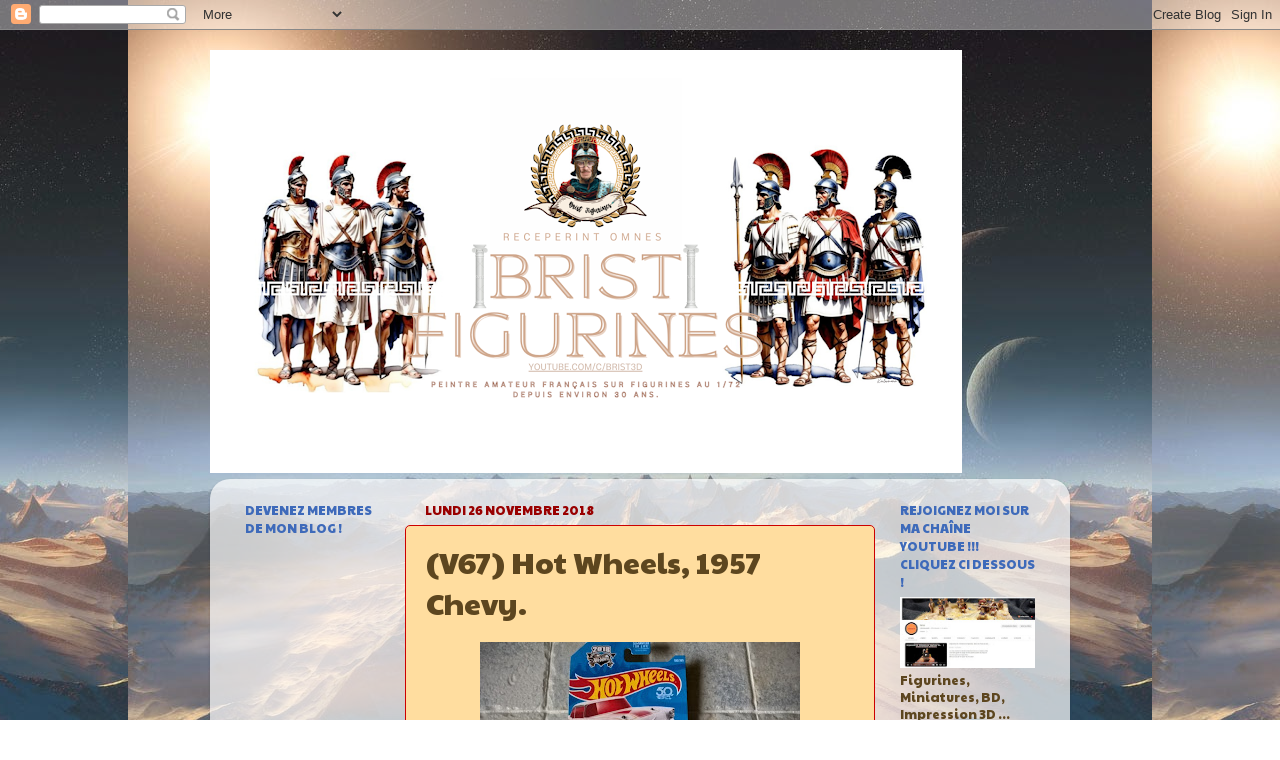

--- FILE ---
content_type: text/html; charset=UTF-8
request_url: https://bristethobennic.blogspot.com/2018/11/v67-hot-wheels-1957-chevy.html
body_size: 22262
content:
<!DOCTYPE html>
<html class='v2' dir='ltr' lang='fr' xmlns='http://www.w3.org/1999/xhtml' xmlns:b='http://www.google.com/2005/gml/b' xmlns:data='http://www.google.com/2005/gml/data' xmlns:expr='http://www.google.com/2005/gml/expr'>
<head>
<link href='https://www.blogger.com/static/v1/widgets/335934321-css_bundle_v2.css' rel='stylesheet' type='text/css'/>
<script async='async' src='https://pagead2.googlesyndication.com/pagead/js/adsbygoogle.js'></script>
<script>
     (adsbygoogle = window.adsbygoogle || []).push({
          google_ad_client: "ca-pub-3370236126599907",
          enable_page_level_ads: true
     });
</script>
<meta content='width=1100' name='viewport'/>
<meta content='text/html; charset=UTF-8' http-equiv='Content-Type'/>
<meta content='blogger' name='generator'/>
<link href='https://bristethobennic.blogspot.com/favicon.ico' rel='icon' type='image/x-icon'/>
<link href='http://bristethobennic.blogspot.com/2018/11/v67-hot-wheels-1957-chevy.html' rel='canonical'/>
<link rel="alternate" type="application/atom+xml" title="Brist Figurines  - Atom" href="https://bristethobennic.blogspot.com/feeds/posts/default" />
<link rel="alternate" type="application/rss+xml" title="Brist Figurines  - RSS" href="https://bristethobennic.blogspot.com/feeds/posts/default?alt=rss" />
<link rel="service.post" type="application/atom+xml" title="Brist Figurines  - Atom" href="https://www.blogger.com/feeds/8701147813703108700/posts/default" />

<link rel="alternate" type="application/atom+xml" title="Brist Figurines  - Atom" href="https://bristethobennic.blogspot.com/feeds/8964026711703280390/comments/default" />
<!--Can't find substitution for tag [blog.ieCssRetrofitLinks]-->
<link href='https://blogger.googleusercontent.com/img/b/R29vZ2xl/AVvXsEh59kBVaNTNHD5Nw_ws3thsOy8q4hICFCDqGx7lyu8RHRPXnZwGckFeIuuigNZUzLqWBguvMFI6XqzYhLNDzEbiP0exTxZqwnwu0yMngNejSHwBSyIJuykhfpL3UDViUFBj4EOh28pZ-qyJ/s320/WP_20181126_15_28_44_Pro.jpg' rel='image_src'/>
<meta content='http://bristethobennic.blogspot.com/2018/11/v67-hot-wheels-1957-chevy.html' property='og:url'/>
<meta content='(V67) Hot Wheels, 1957 Chevy.' property='og:title'/>
<meta content='     Hot Wheels.     1957 Chevy.     Série Holiday Racers 2018, 4/6.  ' property='og:description'/>
<meta content='https://blogger.googleusercontent.com/img/b/R29vZ2xl/AVvXsEh59kBVaNTNHD5Nw_ws3thsOy8q4hICFCDqGx7lyu8RHRPXnZwGckFeIuuigNZUzLqWBguvMFI6XqzYhLNDzEbiP0exTxZqwnwu0yMngNejSHwBSyIJuykhfpL3UDViUFBj4EOh28pZ-qyJ/w1200-h630-p-k-no-nu/WP_20181126_15_28_44_Pro.jpg' property='og:image'/>
<title>Brist Figurines : (V67) Hot Wheels, 1957 Chevy.</title>
<style type='text/css'>@font-face{font-family:'Paytone One';font-style:normal;font-weight:400;font-display:swap;src:url(//fonts.gstatic.com/s/paytoneone/v25/0nksC9P7MfYHj2oFtYm2ChTigPvfiwq-FQc.woff2)format('woff2');unicode-range:U+0102-0103,U+0110-0111,U+0128-0129,U+0168-0169,U+01A0-01A1,U+01AF-01B0,U+0300-0301,U+0303-0304,U+0308-0309,U+0323,U+0329,U+1EA0-1EF9,U+20AB;}@font-face{font-family:'Paytone One';font-style:normal;font-weight:400;font-display:swap;src:url(//fonts.gstatic.com/s/paytoneone/v25/0nksC9P7MfYHj2oFtYm2ChTjgPvfiwq-FQc.woff2)format('woff2');unicode-range:U+0100-02BA,U+02BD-02C5,U+02C7-02CC,U+02CE-02D7,U+02DD-02FF,U+0304,U+0308,U+0329,U+1D00-1DBF,U+1E00-1E9F,U+1EF2-1EFF,U+2020,U+20A0-20AB,U+20AD-20C0,U+2113,U+2C60-2C7F,U+A720-A7FF;}@font-face{font-family:'Paytone One';font-style:normal;font-weight:400;font-display:swap;src:url(//fonts.gstatic.com/s/paytoneone/v25/0nksC9P7MfYHj2oFtYm2ChTtgPvfiwq-.woff2)format('woff2');unicode-range:U+0000-00FF,U+0131,U+0152-0153,U+02BB-02BC,U+02C6,U+02DA,U+02DC,U+0304,U+0308,U+0329,U+2000-206F,U+20AC,U+2122,U+2191,U+2193,U+2212,U+2215,U+FEFF,U+FFFD;}</style>
<style id='page-skin-1' type='text/css'><!--
/*-----------------------------------------------
Blogger Template Style
Name:     Picture Window
Designer: Blogger
URL:      www.blogger.com
----------------------------------------------- */
/* Content
----------------------------------------------- */
body {
font: normal normal 14px Paytone One;
color: #5d461f;
background: transparent url(//2.bp.blogspot.com/-wAsA4EH6heM/VBCKjCvbwqI/AAAAAAAAABc/K13gMSPHPLA/s0/paysage%2Blunaire%2B1.jpg) repeat fixed top center;
}
html body .region-inner {
min-width: 0;
max-width: 100%;
width: auto;
}
.content-outer {
font-size: 90%;
}
a:link {
text-decoration:none;
color: #cc0000;
}
a:visited {
text-decoration:none;
color: #3e6aba;
}
a:hover {
text-decoration:underline;
color: #5d461f;
}
.content-outer {
background: transparent none repeat scroll top left;
-moz-border-radius: 0;
-webkit-border-radius: 0;
-goog-ms-border-radius: 0;
border-radius: 0;
-moz-box-shadow: 0 0 0 rgba(0, 0, 0, .15);
-webkit-box-shadow: 0 0 0 rgba(0, 0, 0, .15);
-goog-ms-box-shadow: 0 0 0 rgba(0, 0, 0, .15);
box-shadow: 0 0 0 rgba(0, 0, 0, .15);
margin: 20px auto;
}
.content-inner {
padding: 0;
}
/* Header
----------------------------------------------- */
.header-outer {
background: transparent none repeat-x scroll top left;
_background-image: none;
color: #cc0000;
-moz-border-radius: 0;
-webkit-border-radius: 0;
-goog-ms-border-radius: 0;
border-radius: 0;
}
.Header img, .Header #header-inner {
-moz-border-radius: 0;
-webkit-border-radius: 0;
-goog-ms-border-radius: 0;
border-radius: 0;
}
.header-inner .Header .titlewrapper,
.header-inner .Header .descriptionwrapper {
padding-left: 0;
padding-right: 0;
}
.Header h1 {
font: italic bold 80px Georgia, Utopia, 'Palatino Linotype', Palatino, serif;
text-shadow: 1px 1px 3px rgba(0, 0, 0, 0.3);
}
.Header h1 a {
color: #cc0000;
}
.Header .description {
font-size: 130%;
}
/* Tabs
----------------------------------------------- */
.tabs-inner {
margin: .5em 20px 0;
padding: 0;
}
.tabs-inner .section {
margin: 0;
}
.tabs-inner .widget ul {
padding: 0;
background: transparent none repeat scroll bottom;
-moz-border-radius: 0;
-webkit-border-radius: 0;
-goog-ms-border-radius: 0;
border-radius: 0;
}
.tabs-inner .widget li {
border: none;
}
.tabs-inner .widget li a {
display: inline-block;
padding: .5em 1em;
margin-right: .25em;
color: #6c83ad;
font: normal normal 15px Paytone One;
-moz-border-radius: 10px 10px 0 0;
-webkit-border-top-left-radius: 10px;
-webkit-border-top-right-radius: 10px;
-goog-ms-border-radius: 10px 10px 0 0;
border-radius: 10px 10px 0 0;
background: transparent url(https://resources.blogblog.com/blogblog/data/1kt/transparent/black50.png) repeat scroll top left;
border-right: 1px solid transparent;
}
.tabs-inner .widget li:first-child a {
padding-left: 1.25em;
-moz-border-radius-topleft: 10px;
-moz-border-radius-bottomleft: 0;
-webkit-border-top-left-radius: 10px;
-webkit-border-bottom-left-radius: 0;
-goog-ms-border-top-left-radius: 10px;
-goog-ms-border-bottom-left-radius: 0;
border-top-left-radius: 10px;
border-bottom-left-radius: 0;
}
.tabs-inner .widget li.selected a,
.tabs-inner .widget li a:hover {
position: relative;
z-index: 1;
background: transparent url(https://resources.blogblog.com/blogblog/data/1kt/transparent/white80.png) repeat scroll bottom;
color: #564b36;
-moz-box-shadow: 0 0 3px rgba(0, 0, 0, .15);
-webkit-box-shadow: 0 0 3px rgba(0, 0, 0, .15);
-goog-ms-box-shadow: 0 0 3px rgba(0, 0, 0, .15);
box-shadow: 0 0 3px rgba(0, 0, 0, .15);
}
/* Headings
----------------------------------------------- */
h2 {
font: normal normal 100% Paytone One;
text-transform: uppercase;
color: #3e6aba;
margin: .5em 0;
}
/* Main
----------------------------------------------- */
.main-outer {
background: transparent url(https://resources.blogblog.com/blogblog/data/1kt/transparent/white80.png) repeat scroll top left;
-moz-border-radius: 20px 20px 0 0;
-webkit-border-top-left-radius: 20px;
-webkit-border-top-right-radius: 20px;
-webkit-border-bottom-left-radius: 0;
-webkit-border-bottom-right-radius: 0;
-goog-ms-border-radius: 20px 20px 0 0;
border-radius: 20px 20px 0 0;
-moz-box-shadow: 0 1px 3px rgba(0, 0, 0, .15);
-webkit-box-shadow: 0 1px 3px rgba(0, 0, 0, .15);
-goog-ms-box-shadow: 0 1px 3px rgba(0, 0, 0, .15);
box-shadow: 0 1px 3px rgba(0, 0, 0, .15);
}
.main-inner {
padding: 15px 20px 20px;
}
.main-inner .column-center-inner {
padding: 0 0;
}
.main-inner .column-left-inner {
padding-left: 0;
}
.main-inner .column-right-inner {
padding-right: 0;
}
/* Posts
----------------------------------------------- */
h3.post-title {
margin: 0;
font: normal normal 30px Paytone One;
}
.comments h4 {
margin: 1em 0 0;
font: normal normal 30px Paytone One;
}
.date-header span {
color: #990000;
}
.post-outer {
background-color: #ffdd9f;
border: solid 1px #cc0000;
-moz-border-radius: 5px;
-webkit-border-radius: 5px;
border-radius: 5px;
-goog-ms-border-radius: 5px;
padding: 15px 20px;
margin: 0 -20px 20px;
}
.post-body {
line-height: 1.4;
font-size: 110%;
position: relative;
}
.post-header {
margin: 0 0 1.5em;
color: #a4a4a4;
line-height: 1.6;
}
.post-footer {
margin: .5em 0 0;
color: #a4a4a4;
line-height: 1.6;
}
#blog-pager {
font-size: 140%
}
#comments .comment-author {
padding-top: 1.5em;
border-top: dashed 1px #ccc;
border-top: dashed 1px rgba(128, 128, 128, .5);
background-position: 0 1.5em;
}
#comments .comment-author:first-child {
padding-top: 0;
border-top: none;
}
.avatar-image-container {
margin: .2em 0 0;
}
/* Comments
----------------------------------------------- */
.comments .comments-content .icon.blog-author {
background-repeat: no-repeat;
background-image: url([data-uri]);
}
.comments .comments-content .loadmore a {
border-top: 1px solid #5d461f;
border-bottom: 1px solid #5d461f;
}
.comments .continue {
border-top: 2px solid #5d461f;
}
/* Widgets
----------------------------------------------- */
.widget ul, .widget #ArchiveList ul.flat {
padding: 0;
list-style: none;
}
.widget ul li, .widget #ArchiveList ul.flat li {
border-top: dashed 1px #ccc;
border-top: dashed 1px rgba(128, 128, 128, .5);
}
.widget ul li:first-child, .widget #ArchiveList ul.flat li:first-child {
border-top: none;
}
.widget .post-body ul {
list-style: disc;
}
.widget .post-body ul li {
border: none;
}
/* Footer
----------------------------------------------- */
.footer-outer {
color:#d2d2d2;
background: transparent url(https://resources.blogblog.com/blogblog/data/1kt/transparent/black50.png) repeat scroll top left;
-moz-border-radius: 0 0 20px 20px;
-webkit-border-top-left-radius: 0;
-webkit-border-top-right-radius: 0;
-webkit-border-bottom-left-radius: 20px;
-webkit-border-bottom-right-radius: 20px;
-goog-ms-border-radius: 0 0 20px 20px;
border-radius: 0 0 20px 20px;
-moz-box-shadow: 0 1px 3px rgba(0, 0, 0, .15);
-webkit-box-shadow: 0 1px 3px rgba(0, 0, 0, .15);
-goog-ms-box-shadow: 0 1px 3px rgba(0, 0, 0, .15);
box-shadow: 0 1px 3px rgba(0, 0, 0, .15);
}
.footer-inner {
padding: 10px 20px 20px;
}
.footer-outer a {
color: #d1b177;
}
.footer-outer a:visited {
color: #efd286;
}
.footer-outer a:hover {
color: #ffaf4a;
}
.footer-outer .widget h2 {
color: #b3b3b3;
}
/* Mobile
----------------------------------------------- */
html body.mobile {
height: auto;
}
html body.mobile {
min-height: 480px;
background-size: 100% auto;
}
.mobile .body-fauxcolumn-outer {
background: transparent none repeat scroll top left;
}
html .mobile .mobile-date-outer, html .mobile .blog-pager {
border-bottom: none;
background: transparent url(https://resources.blogblog.com/blogblog/data/1kt/transparent/white80.png) repeat scroll top left;
margin-bottom: 10px;
}
.mobile .date-outer {
background: transparent url(https://resources.blogblog.com/blogblog/data/1kt/transparent/white80.png) repeat scroll top left;
}
.mobile .header-outer, .mobile .main-outer,
.mobile .post-outer, .mobile .footer-outer {
-moz-border-radius: 0;
-webkit-border-radius: 0;
-goog-ms-border-radius: 0;
border-radius: 0;
}
.mobile .content-outer,
.mobile .main-outer,
.mobile .post-outer {
background: inherit;
border: none;
}
.mobile .content-outer {
font-size: 100%;
}
.mobile-link-button {
background-color: #cc0000;
}
.mobile-link-button a:link, .mobile-link-button a:visited {
color: #ffdd9f;
}
.mobile-index-contents {
color: #5d461f;
}
.mobile .tabs-inner .PageList .widget-content {
background: transparent url(https://resources.blogblog.com/blogblog/data/1kt/transparent/white80.png) repeat scroll bottom;
color: #564b36;
}
.mobile .tabs-inner .PageList .widget-content .pagelist-arrow {
border-left: 1px solid transparent;
}

--></style>
<style id='template-skin-1' type='text/css'><!--
body {
min-width: 860px;
}
.content-outer, .content-fauxcolumn-outer, .region-inner {
min-width: 860px;
max-width: 860px;
_width: 860px;
}
.main-inner .columns {
padding-left: 180px;
padding-right: 180px;
}
.main-inner .fauxcolumn-center-outer {
left: 180px;
right: 180px;
/* IE6 does not respect left and right together */
_width: expression(this.parentNode.offsetWidth -
parseInt("180px") -
parseInt("180px") + 'px');
}
.main-inner .fauxcolumn-left-outer {
width: 180px;
}
.main-inner .fauxcolumn-right-outer {
width: 180px;
}
.main-inner .column-left-outer {
width: 180px;
right: 100%;
margin-left: -180px;
}
.main-inner .column-right-outer {
width: 180px;
margin-right: -180px;
}
#layout {
min-width: 0;
}
#layout .content-outer {
min-width: 0;
width: 800px;
}
#layout .region-inner {
min-width: 0;
width: auto;
}
body#layout div.add_widget {
padding: 8px;
}
body#layout div.add_widget a {
margin-left: 32px;
}
--></style>
<style>
    body {background-image:url(\/\/2.bp.blogspot.com\/-wAsA4EH6heM\/VBCKjCvbwqI\/AAAAAAAAABc\/K13gMSPHPLA\/s0\/paysage%2Blunaire%2B1.jpg);}
    
@media (max-width: 200px) { body {background-image:url(\/\/2.bp.blogspot.com\/-wAsA4EH6heM\/VBCKjCvbwqI\/AAAAAAAAABc\/K13gMSPHPLA\/w200\/paysage%2Blunaire%2B1.jpg);}}
@media (max-width: 400px) and (min-width: 201px) { body {background-image:url(\/\/2.bp.blogspot.com\/-wAsA4EH6heM\/VBCKjCvbwqI\/AAAAAAAAABc\/K13gMSPHPLA\/w400\/paysage%2Blunaire%2B1.jpg);}}
@media (max-width: 800px) and (min-width: 401px) { body {background-image:url(\/\/2.bp.blogspot.com\/-wAsA4EH6heM\/VBCKjCvbwqI\/AAAAAAAAABc\/K13gMSPHPLA\/w800\/paysage%2Blunaire%2B1.jpg);}}
@media (max-width: 1200px) and (min-width: 801px) { body {background-image:url(\/\/2.bp.blogspot.com\/-wAsA4EH6heM\/VBCKjCvbwqI\/AAAAAAAAABc\/K13gMSPHPLA\/w1200\/paysage%2Blunaire%2B1.jpg);}}
/* Last tag covers anything over one higher than the previous max-size cap. */
@media (min-width: 1201px) { body {background-image:url(\/\/2.bp.blogspot.com\/-wAsA4EH6heM\/VBCKjCvbwqI\/AAAAAAAAABc\/K13gMSPHPLA\/w1600\/paysage%2Blunaire%2B1.jpg);}}
  </style>
<link href='https://www.blogger.com/dyn-css/authorization.css?targetBlogID=8701147813703108700&amp;zx=1a75c689-14b5-4691-8269-002294a7b683' media='none' onload='if(media!=&#39;all&#39;)media=&#39;all&#39;' rel='stylesheet'/><noscript><link href='https://www.blogger.com/dyn-css/authorization.css?targetBlogID=8701147813703108700&amp;zx=1a75c689-14b5-4691-8269-002294a7b683' rel='stylesheet'/></noscript>
<meta name='google-adsense-platform-account' content='ca-host-pub-1556223355139109'/>
<meta name='google-adsense-platform-domain' content='blogspot.com'/>

<!-- data-ad-client=ca-pub-3370236126599907 -->

</head>
<body class='loading variant-open'>
<div class='navbar section' id='navbar' name='Navbar'><div class='widget Navbar' data-version='1' id='Navbar1'><script type="text/javascript">
    function setAttributeOnload(object, attribute, val) {
      if(window.addEventListener) {
        window.addEventListener('load',
          function(){ object[attribute] = val; }, false);
      } else {
        window.attachEvent('onload', function(){ object[attribute] = val; });
      }
    }
  </script>
<div id="navbar-iframe-container"></div>
<script type="text/javascript" src="https://apis.google.com/js/platform.js"></script>
<script type="text/javascript">
      gapi.load("gapi.iframes:gapi.iframes.style.bubble", function() {
        if (gapi.iframes && gapi.iframes.getContext) {
          gapi.iframes.getContext().openChild({
              url: 'https://www.blogger.com/navbar/8701147813703108700?po\x3d8964026711703280390\x26origin\x3dhttps://bristethobennic.blogspot.com',
              where: document.getElementById("navbar-iframe-container"),
              id: "navbar-iframe"
          });
        }
      });
    </script><script type="text/javascript">
(function() {
var script = document.createElement('script');
script.type = 'text/javascript';
script.src = '//pagead2.googlesyndication.com/pagead/js/google_top_exp.js';
var head = document.getElementsByTagName('head')[0];
if (head) {
head.appendChild(script);
}})();
</script>
</div></div>
<div class='body-fauxcolumns'>
<div class='fauxcolumn-outer body-fauxcolumn-outer'>
<div class='cap-top'>
<div class='cap-left'></div>
<div class='cap-right'></div>
</div>
<div class='fauxborder-left'>
<div class='fauxborder-right'></div>
<div class='fauxcolumn-inner'>
</div>
</div>
<div class='cap-bottom'>
<div class='cap-left'></div>
<div class='cap-right'></div>
</div>
</div>
</div>
<div class='content'>
<div class='content-fauxcolumns'>
<div class='fauxcolumn-outer content-fauxcolumn-outer'>
<div class='cap-top'>
<div class='cap-left'></div>
<div class='cap-right'></div>
</div>
<div class='fauxborder-left'>
<div class='fauxborder-right'></div>
<div class='fauxcolumn-inner'>
</div>
</div>
<div class='cap-bottom'>
<div class='cap-left'></div>
<div class='cap-right'></div>
</div>
</div>
</div>
<div class='content-outer'>
<div class='content-cap-top cap-top'>
<div class='cap-left'></div>
<div class='cap-right'></div>
</div>
<div class='fauxborder-left content-fauxborder-left'>
<div class='fauxborder-right content-fauxborder-right'></div>
<div class='content-inner'>
<header>
<div class='header-outer'>
<div class='header-cap-top cap-top'>
<div class='cap-left'></div>
<div class='cap-right'></div>
</div>
<div class='fauxborder-left header-fauxborder-left'>
<div class='fauxborder-right header-fauxborder-right'></div>
<div class='region-inner header-inner'>
<div class='header section' id='header' name='En-tête'><div class='widget Header' data-version='1' id='Header1'>
<div id='header-inner'>
<a href='https://bristethobennic.blogspot.com/' style='display: block'>
<img alt='Brist Figurines ' height='423px; ' id='Header1_headerimg' src='https://blogger.googleusercontent.com/img/a/AVvXsEjmE2ljU_x6stD_uX366QC80Syx8a75dBiA3FSCy6qdCfEGPMgwy5CwHdphwjARLGfxw2bXU46m8cyVPTOMwMJ26EhK0b0nURwDe4BvaKaSpvSpV5q412JvQZj8fC67wNvoMC6X5mcVS1w-4mBXqkIbI0CekB9-pLOtAVcLteYvcDuPUe1XjaBKLrXMW8v4=s752' style='display: block' width='752px; '/>
</a>
</div>
</div></div>
</div>
</div>
<div class='header-cap-bottom cap-bottom'>
<div class='cap-left'></div>
<div class='cap-right'></div>
</div>
</div>
</header>
<div class='tabs-outer'>
<div class='tabs-cap-top cap-top'>
<div class='cap-left'></div>
<div class='cap-right'></div>
</div>
<div class='fauxborder-left tabs-fauxborder-left'>
<div class='fauxborder-right tabs-fauxborder-right'></div>
<div class='region-inner tabs-inner'>
<div class='tabs no-items section' id='crosscol' name='Toutes les colonnes'></div>
<div class='tabs no-items section' id='crosscol-overflow' name='Cross-Column 2'></div>
</div>
</div>
<div class='tabs-cap-bottom cap-bottom'>
<div class='cap-left'></div>
<div class='cap-right'></div>
</div>
</div>
<div class='main-outer'>
<div class='main-cap-top cap-top'>
<div class='cap-left'></div>
<div class='cap-right'></div>
</div>
<div class='fauxborder-left main-fauxborder-left'>
<div class='fauxborder-right main-fauxborder-right'></div>
<div class='region-inner main-inner'>
<div class='columns fauxcolumns'>
<div class='fauxcolumn-outer fauxcolumn-center-outer'>
<div class='cap-top'>
<div class='cap-left'></div>
<div class='cap-right'></div>
</div>
<div class='fauxborder-left'>
<div class='fauxborder-right'></div>
<div class='fauxcolumn-inner'>
</div>
</div>
<div class='cap-bottom'>
<div class='cap-left'></div>
<div class='cap-right'></div>
</div>
</div>
<div class='fauxcolumn-outer fauxcolumn-left-outer'>
<div class='cap-top'>
<div class='cap-left'></div>
<div class='cap-right'></div>
</div>
<div class='fauxborder-left'>
<div class='fauxborder-right'></div>
<div class='fauxcolumn-inner'>
</div>
</div>
<div class='cap-bottom'>
<div class='cap-left'></div>
<div class='cap-right'></div>
</div>
</div>
<div class='fauxcolumn-outer fauxcolumn-right-outer'>
<div class='cap-top'>
<div class='cap-left'></div>
<div class='cap-right'></div>
</div>
<div class='fauxborder-left'>
<div class='fauxborder-right'></div>
<div class='fauxcolumn-inner'>
</div>
</div>
<div class='cap-bottom'>
<div class='cap-left'></div>
<div class='cap-right'></div>
</div>
</div>
<!-- corrects IE6 width calculation -->
<div class='columns-inner'>
<div class='column-center-outer'>
<div class='column-center-inner'>
<div class='main section' id='main' name='Principal'><div class='widget Blog' data-version='1' id='Blog1'>
<div class='blog-posts hfeed'>

          <div class="date-outer">
        
<h2 class='date-header'><span>lundi 26 novembre 2018</span></h2>

          <div class="date-posts">
        
<div class='post-outer'>
<div class='post hentry uncustomized-post-template' itemprop='blogPost' itemscope='itemscope' itemtype='http://schema.org/BlogPosting'>
<meta content='https://blogger.googleusercontent.com/img/b/R29vZ2xl/AVvXsEh59kBVaNTNHD5Nw_ws3thsOy8q4hICFCDqGx7lyu8RHRPXnZwGckFeIuuigNZUzLqWBguvMFI6XqzYhLNDzEbiP0exTxZqwnwu0yMngNejSHwBSyIJuykhfpL3UDViUFBj4EOh28pZ-qyJ/s320/WP_20181126_15_28_44_Pro.jpg' itemprop='image_url'/>
<meta content='8701147813703108700' itemprop='blogId'/>
<meta content='8964026711703280390' itemprop='postId'/>
<a name='8964026711703280390'></a>
<h3 class='post-title entry-title' itemprop='name'>
(V67) Hot Wheels, 1957 Chevy.
</h3>
<div class='post-header'>
<div class='post-header-line-1'></div>
</div>
<div class='post-body entry-content' id='post-body-8964026711703280390' itemprop='description articleBody'>
<div class="separator" style="clear: both; text-align: center;">
<a href="https://blogger.googleusercontent.com/img/b/R29vZ2xl/AVvXsEh59kBVaNTNHD5Nw_ws3thsOy8q4hICFCDqGx7lyu8RHRPXnZwGckFeIuuigNZUzLqWBguvMFI6XqzYhLNDzEbiP0exTxZqwnwu0yMngNejSHwBSyIJuykhfpL3UDViUFBj4EOh28pZ-qyJ/s1600/WP_20181126_15_28_44_Pro.jpg" imageanchor="1" style="margin-left: 1em; margin-right: 1em;"><img border="0" data-original-height="902" data-original-width="1600" height="180" src="https://blogger.googleusercontent.com/img/b/R29vZ2xl/AVvXsEh59kBVaNTNHD5Nw_ws3thsOy8q4hICFCDqGx7lyu8RHRPXnZwGckFeIuuigNZUzLqWBguvMFI6XqzYhLNDzEbiP0exTxZqwnwu0yMngNejSHwBSyIJuykhfpL3UDViUFBj4EOh28pZ-qyJ/s320/WP_20181126_15_28_44_Pro.jpg" width="320" /></a></div>
<div style="text-align: center;">
<br /></div>
<div style="text-align: center;">
Hot Wheels.</div>
<div style="text-align: center;">
<br /></div>
<div style="text-align: center;">
1957 Chevy.</div>
<div style="text-align: center;">
<br /></div>
<div style="text-align: center;">
Série Holiday Racers 2018, 4/6.</div>
<div style='clear: both;'></div>
</div>
<div class='post-footer'>
<div class='post-footer-line post-footer-line-1'>
<span class='post-author vcard'>
Publié par
<span class='fn' itemprop='author' itemscope='itemscope' itemtype='http://schema.org/Person'>
<meta content='https://www.blogger.com/profile/06424268674705783976' itemprop='url'/>
<a class='g-profile' href='https://www.blogger.com/profile/06424268674705783976' rel='author' title='author profile'>
<span itemprop='name'>Brist Figurines 1/72</span>
</a>
</span>
</span>
<span class='post-timestamp'>
à
<meta content='http://bristethobennic.blogspot.com/2018/11/v67-hot-wheels-1957-chevy.html' itemprop='url'/>
<a class='timestamp-link' href='https://bristethobennic.blogspot.com/2018/11/v67-hot-wheels-1957-chevy.html' rel='bookmark' title='permanent link'><abbr class='published' itemprop='datePublished' title='2018-11-26T18:33:00+01:00'>18:33:00</abbr></a>
</span>
<span class='post-comment-link'>
</span>
<span class='post-icons'>
<span class='item-control blog-admin pid-1464159178'>
<a href='https://www.blogger.com/post-edit.g?blogID=8701147813703108700&postID=8964026711703280390&from=pencil' title='Modifier l&#39;article'>
<img alt='' class='icon-action' height='18' src='https://resources.blogblog.com/img/icon18_edit_allbkg.gif' width='18'/>
</a>
</span>
</span>
<div class='post-share-buttons goog-inline-block'>
<a class='goog-inline-block share-button sb-email' href='https://www.blogger.com/share-post.g?blogID=8701147813703108700&postID=8964026711703280390&target=email' target='_blank' title='Envoyer par e-mail'><span class='share-button-link-text'>Envoyer par e-mail</span></a><a class='goog-inline-block share-button sb-blog' href='https://www.blogger.com/share-post.g?blogID=8701147813703108700&postID=8964026711703280390&target=blog' onclick='window.open(this.href, "_blank", "height=270,width=475"); return false;' target='_blank' title='BlogThis!'><span class='share-button-link-text'>BlogThis!</span></a><a class='goog-inline-block share-button sb-twitter' href='https://www.blogger.com/share-post.g?blogID=8701147813703108700&postID=8964026711703280390&target=twitter' target='_blank' title='Partager sur X'><span class='share-button-link-text'>Partager sur X</span></a><a class='goog-inline-block share-button sb-facebook' href='https://www.blogger.com/share-post.g?blogID=8701147813703108700&postID=8964026711703280390&target=facebook' onclick='window.open(this.href, "_blank", "height=430,width=640"); return false;' target='_blank' title='Partager sur Facebook'><span class='share-button-link-text'>Partager sur Facebook</span></a><a class='goog-inline-block share-button sb-pinterest' href='https://www.blogger.com/share-post.g?blogID=8701147813703108700&postID=8964026711703280390&target=pinterest' target='_blank' title='Partager sur Pinterest'><span class='share-button-link-text'>Partager sur Pinterest</span></a>
</div>
</div>
<div class='post-footer-line post-footer-line-2'>
<span class='post-labels'>
Libellés :
<a href='https://bristethobennic.blogspot.com/search/label/Chevrolet' rel='tag'>Chevrolet</a>
</span>
</div>
<div class='post-footer-line post-footer-line-3'>
<span class='post-location'>
</span>
</div>
</div>
</div>
<div class='comments' id='comments'>
<a name='comments'></a>
<h4>2&#160;commentaires:</h4>
<div class='comments-content'>
<script async='async' src='' type='text/javascript'></script>
<script type='text/javascript'>
    (function() {
      var items = null;
      var msgs = null;
      var config = {};

// <![CDATA[
      var cursor = null;
      if (items && items.length > 0) {
        cursor = parseInt(items[items.length - 1].timestamp) + 1;
      }

      var bodyFromEntry = function(entry) {
        var text = (entry &&
                    ((entry.content && entry.content.$t) ||
                     (entry.summary && entry.summary.$t))) ||
            '';
        if (entry && entry.gd$extendedProperty) {
          for (var k in entry.gd$extendedProperty) {
            if (entry.gd$extendedProperty[k].name == 'blogger.contentRemoved') {
              return '<span class="deleted-comment">' + text + '</span>';
            }
          }
        }
        return text;
      }

      var parse = function(data) {
        cursor = null;
        var comments = [];
        if (data && data.feed && data.feed.entry) {
          for (var i = 0, entry; entry = data.feed.entry[i]; i++) {
            var comment = {};
            // comment ID, parsed out of the original id format
            var id = /blog-(\d+).post-(\d+)/.exec(entry.id.$t);
            comment.id = id ? id[2] : null;
            comment.body = bodyFromEntry(entry);
            comment.timestamp = Date.parse(entry.published.$t) + '';
            if (entry.author && entry.author.constructor === Array) {
              var auth = entry.author[0];
              if (auth) {
                comment.author = {
                  name: (auth.name ? auth.name.$t : undefined),
                  profileUrl: (auth.uri ? auth.uri.$t : undefined),
                  avatarUrl: (auth.gd$image ? auth.gd$image.src : undefined)
                };
              }
            }
            if (entry.link) {
              if (entry.link[2]) {
                comment.link = comment.permalink = entry.link[2].href;
              }
              if (entry.link[3]) {
                var pid = /.*comments\/default\/(\d+)\?.*/.exec(entry.link[3].href);
                if (pid && pid[1]) {
                  comment.parentId = pid[1];
                }
              }
            }
            comment.deleteclass = 'item-control blog-admin';
            if (entry.gd$extendedProperty) {
              for (var k in entry.gd$extendedProperty) {
                if (entry.gd$extendedProperty[k].name == 'blogger.itemClass') {
                  comment.deleteclass += ' ' + entry.gd$extendedProperty[k].value;
                } else if (entry.gd$extendedProperty[k].name == 'blogger.displayTime') {
                  comment.displayTime = entry.gd$extendedProperty[k].value;
                }
              }
            }
            comments.push(comment);
          }
        }
        return comments;
      };

      var paginator = function(callback) {
        if (hasMore()) {
          var url = config.feed + '?alt=json&v=2&orderby=published&reverse=false&max-results=50';
          if (cursor) {
            url += '&published-min=' + new Date(cursor).toISOString();
          }
          window.bloggercomments = function(data) {
            var parsed = parse(data);
            cursor = parsed.length < 50 ? null
                : parseInt(parsed[parsed.length - 1].timestamp) + 1
            callback(parsed);
            window.bloggercomments = null;
          }
          url += '&callback=bloggercomments';
          var script = document.createElement('script');
          script.type = 'text/javascript';
          script.src = url;
          document.getElementsByTagName('head')[0].appendChild(script);
        }
      };
      var hasMore = function() {
        return !!cursor;
      };
      var getMeta = function(key, comment) {
        if ('iswriter' == key) {
          var matches = !!comment.author
              && comment.author.name == config.authorName
              && comment.author.profileUrl == config.authorUrl;
          return matches ? 'true' : '';
        } else if ('deletelink' == key) {
          return config.baseUri + '/comment/delete/'
               + config.blogId + '/' + comment.id;
        } else if ('deleteclass' == key) {
          return comment.deleteclass;
        }
        return '';
      };

      var replybox = null;
      var replyUrlParts = null;
      var replyParent = undefined;

      var onReply = function(commentId, domId) {
        if (replybox == null) {
          // lazily cache replybox, and adjust to suit this style:
          replybox = document.getElementById('comment-editor');
          if (replybox != null) {
            replybox.height = '250px';
            replybox.style.display = 'block';
            replyUrlParts = replybox.src.split('#');
          }
        }
        if (replybox && (commentId !== replyParent)) {
          replybox.src = '';
          document.getElementById(domId).insertBefore(replybox, null);
          replybox.src = replyUrlParts[0]
              + (commentId ? '&parentID=' + commentId : '')
              + '#' + replyUrlParts[1];
          replyParent = commentId;
        }
      };

      var hash = (window.location.hash || '#').substring(1);
      var startThread, targetComment;
      if (/^comment-form_/.test(hash)) {
        startThread = hash.substring('comment-form_'.length);
      } else if (/^c[0-9]+$/.test(hash)) {
        targetComment = hash.substring(1);
      }

      // Configure commenting API:
      var configJso = {
        'maxDepth': config.maxThreadDepth
      };
      var provider = {
        'id': config.postId,
        'data': items,
        'loadNext': paginator,
        'hasMore': hasMore,
        'getMeta': getMeta,
        'onReply': onReply,
        'rendered': true,
        'initComment': targetComment,
        'initReplyThread': startThread,
        'config': configJso,
        'messages': msgs
      };

      var render = function() {
        if (window.goog && window.goog.comments) {
          var holder = document.getElementById('comment-holder');
          window.goog.comments.render(holder, provider);
        }
      };

      // render now, or queue to render when library loads:
      if (window.goog && window.goog.comments) {
        render();
      } else {
        window.goog = window.goog || {};
        window.goog.comments = window.goog.comments || {};
        window.goog.comments.loadQueue = window.goog.comments.loadQueue || [];
        window.goog.comments.loadQueue.push(render);
      }
    })();
// ]]>
  </script>
<div id='comment-holder'>
<div class="comment-thread toplevel-thread"><ol id="top-ra"><li class="comment" id="c4247813289242239132"><div class="avatar-image-container"><img src="//www.blogger.com/img/blogger_logo_round_35.png" alt=""/></div><div class="comment-block"><div class="comment-header"><cite class="user"><a href="https://www.blogger.com/profile/10420378508310429405" rel="nofollow">La passion des miniatures</a></cite><span class="icon user "></span><span class="datetime secondary-text"><a rel="nofollow" href="https://bristethobennic.blogspot.com/2018/11/v67-hot-wheels-1957-chevy.html?showComment=1543583251909#c4247813289242239132">30 novembre 2018 à 14:07</a></span></div><p class="comment-content">Ha la on est d&#39;accord, tu m&#39;emballe et tu me l&#39;envoie😉<br>Superbe. </p><span class="comment-actions secondary-text"><a class="comment-reply" target="_self" data-comment-id="4247813289242239132">Répondre</a><span class="item-control blog-admin blog-admin pid-981131140"><a target="_self" href="https://www.blogger.com/comment/delete/8701147813703108700/4247813289242239132">Supprimer</a></span></span></div><div class="comment-replies"><div id="c4247813289242239132-rt" class="comment-thread inline-thread"><span class="thread-toggle thread-expanded"><span class="thread-arrow"></span><span class="thread-count"><a target="_self">Réponses</a></span></span><ol id="c4247813289242239132-ra" class="thread-chrome thread-expanded"><div><li class="comment" id="c1886414557220325662"><div class="avatar-image-container"><img src="//1.bp.blogspot.com/-UHsjDOF5byE/ZzL4WiqaAVI/AAAAAAAAGEQ/xgAAWGJ9IAU-HK8SDbMmA-oCEljX8_HGgCK4BGAYYCw/s35/461784675_901709232015658_4726720857541644000_n.png" alt=""/></div><div class="comment-block"><div class="comment-header"><cite class="user"><a href="https://www.blogger.com/profile/06424268674705783976" rel="nofollow">Brist Figurines 1/72</a></cite><span class="icon user blog-author"></span><span class="datetime secondary-text"><a rel="nofollow" href="https://bristethobennic.blogspot.com/2018/11/v67-hot-wheels-1957-chevy.html?showComment=1543595121001#c1886414557220325662">30 novembre 2018 à 17:25</a></span></div><p class="comment-content">Tu ne l&#39;a pas ?</p><span class="comment-actions secondary-text"><span class="item-control blog-admin blog-admin pid-1464159178"><a target="_self" href="https://www.blogger.com/comment/delete/8701147813703108700/1886414557220325662">Supprimer</a></span></span></div><div class="comment-replies"><div id="c1886414557220325662-rt" class="comment-thread inline-thread hidden"><span class="thread-toggle thread-expanded"><span class="thread-arrow"></span><span class="thread-count"><a target="_self">Réponses</a></span></span><ol id="c1886414557220325662-ra" class="thread-chrome thread-expanded"><div></div><div id="c1886414557220325662-continue" class="continue"><a class="comment-reply" target="_self" data-comment-id="1886414557220325662">Répondre</a></div></ol></div></div><div class="comment-replybox-single" id="c1886414557220325662-ce"></div></li></div><div id="c4247813289242239132-continue" class="continue"><a class="comment-reply" target="_self" data-comment-id="4247813289242239132">Répondre</a></div></ol></div></div><div class="comment-replybox-single" id="c4247813289242239132-ce"></div></li></ol><div id="top-continue" class="continue"><a class="comment-reply" target="_self">Ajouter un commentaire</a></div><div class="comment-replybox-thread" id="top-ce"></div><div class="loadmore hidden" data-post-id="8964026711703280390"><a target="_self">Charger la suite...</a></div></div>
</div>
</div>
<p class='comment-footer'>
<div class='comment-form'>
<a name='comment-form'></a>
<p>
</p>
<a href='https://www.blogger.com/comment/frame/8701147813703108700?po=8964026711703280390&hl=fr&saa=85391&origin=https://bristethobennic.blogspot.com' id='comment-editor-src'></a>
<iframe allowtransparency='true' class='blogger-iframe-colorize blogger-comment-from-post' frameborder='0' height='410px' id='comment-editor' name='comment-editor' src='' width='100%'></iframe>
<script src='https://www.blogger.com/static/v1/jsbin/2830521187-comment_from_post_iframe.js' type='text/javascript'></script>
<script type='text/javascript'>
      BLOG_CMT_createIframe('https://www.blogger.com/rpc_relay.html');
    </script>
</div>
</p>
<div id='backlinks-container'>
<div id='Blog1_backlinks-container'>
</div>
</div>
</div>
</div>
<div class='inline-ad'>
<script type="text/javascript">
    google_ad_client = "ca-pub-3370236126599907";
google_ad_host = "pub-1556223355139109";
    google_ad_slot = "8331069478";
    google_ad_width = 300;
    google_ad_height = 250;
</script>
<!-- bristethobennic_main_Blog1_300x250_as -->
<script type="text/javascript"
src="https://pagead2.googlesyndication.com/pagead/show_ads.js">
</script>
</div>

        </div></div>
      
</div>
<div class='blog-pager' id='blog-pager'>
<span id='blog-pager-newer-link'>
<a class='blog-pager-newer-link' href='https://bristethobennic.blogspot.com/2018/11/v68-hot-wheels-2015-dodge-charger-srt.html' id='Blog1_blog-pager-newer-link' title='Article plus récent'>Article plus récent</a>
</span>
<span id='blog-pager-older-link'>
<a class='blog-pager-older-link' href='https://bristethobennic.blogspot.com/2018/11/v66-hot-wheels-screamliner.html' id='Blog1_blog-pager-older-link' title='Article plus ancien'>Article plus ancien</a>
</span>
<a class='home-link' href='https://bristethobennic.blogspot.com/'>Accueil</a>
</div>
<div class='clear'></div>
<div class='post-feeds'>
<div class='feed-links'>
Inscription à :
<a class='feed-link' href='https://bristethobennic.blogspot.com/feeds/8964026711703280390/comments/default' target='_blank' type='application/atom+xml'>Publier les commentaires (Atom)</a>
</div>
</div>
</div></div>
</div>
</div>
<div class='column-left-outer'>
<div class='column-left-inner'>
<aside>
<div class='sidebar section' id='sidebar-left-1'><div class='widget Followers' data-version='1' id='Followers1'>
<h2 class='title'>Devenez membres de mon blog !</h2>
<div class='widget-content'>
<div id='Followers1-wrapper'>
<div style='margin-right:2px;'>
<div><script type="text/javascript" src="https://apis.google.com/js/platform.js"></script>
<div id="followers-iframe-container"></div>
<script type="text/javascript">
    window.followersIframe = null;
    function followersIframeOpen(url) {
      gapi.load("gapi.iframes", function() {
        if (gapi.iframes && gapi.iframes.getContext) {
          window.followersIframe = gapi.iframes.getContext().openChild({
            url: url,
            where: document.getElementById("followers-iframe-container"),
            messageHandlersFilter: gapi.iframes.CROSS_ORIGIN_IFRAMES_FILTER,
            messageHandlers: {
              '_ready': function(obj) {
                window.followersIframe.getIframeEl().height = obj.height;
              },
              'reset': function() {
                window.followersIframe.close();
                followersIframeOpen("https://www.blogger.com/followers/frame/8701147813703108700?colors\x3dCgt0cmFuc3BhcmVudBILdHJhbnNwYXJlbnQaByM1ZDQ2MWYiByNjYzAwMDAqC3RyYW5zcGFyZW50MgcjM2U2YWJhOgcjNWQ0NjFmQgcjY2MwMDAwSgcjMDAwMDAwUgcjY2MwMDAwWgt0cmFuc3BhcmVudA%3D%3D\x26pageSize\x3d21\x26hl\x3dfr\x26origin\x3dhttps://bristethobennic.blogspot.com");
              },
              'open': function(url) {
                window.followersIframe.close();
                followersIframeOpen(url);
              }
            }
          });
        }
      });
    }
    followersIframeOpen("https://www.blogger.com/followers/frame/8701147813703108700?colors\x3dCgt0cmFuc3BhcmVudBILdHJhbnNwYXJlbnQaByM1ZDQ2MWYiByNjYzAwMDAqC3RyYW5zcGFyZW50MgcjM2U2YWJhOgcjNWQ0NjFmQgcjY2MwMDAwSgcjMDAwMDAwUgcjY2MwMDAwWgt0cmFuc3BhcmVudA%3D%3D\x26pageSize\x3d21\x26hl\x3dfr\x26origin\x3dhttps://bristethobennic.blogspot.com");
  </script></div>
</div>
</div>
<div class='clear'></div>
</div>
</div><div class='widget Stats' data-version='1' id='Stats1'>
<h2>Nombre total de pages vues</h2>
<div class='widget-content'>
<div id='Stats1_content' style='display: none;'>
<script src='https://www.gstatic.com/charts/loader.js' type='text/javascript'></script>
<span id='Stats1_sparklinespan' style='display:inline-block; width:75px; height:30px'></span>
<span class='counter-wrapper text-counter-wrapper' id='Stats1_totalCount'>
</span>
<div class='clear'></div>
</div>
</div>
</div><div class='widget Profile' data-version='1' id='Profile1'>
<h2>Qui suis-je ?</h2>
<div class='widget-content'>
<a href='https://www.blogger.com/profile/06424268674705783976'><img alt='Ma photo' class='profile-img' height='80' src='//blogger.googleusercontent.com/img/b/R29vZ2xl/AVvXsEjRQ1TnBsEtq497e4KmtpxBrVYenIySGjzr_5T0tZVcNc2c4hCgYkenbo2YsKxThFtUbkUIsDlhRpFwmq1sl-HVysXZn6TuEx8ZUGJXzXcP6Ff12iW1OboJ4LYPdwX0MOPjokAcCwhtOI2m0jZYrBn71vI1Az68yWKtMatw2_Sa9ZlFGNI/s220/461784675_901709232015658_4726720857541644000_n.png' width='80'/></a>
<dl class='profile-datablock'>
<dt class='profile-data'>
<a class='profile-name-link g-profile' href='https://www.blogger.com/profile/06424268674705783976' rel='author' style='background-image: url(//www.blogger.com/img/logo-16.png);'>
Brist Figurines 1/72
</a>
</dt>
<dd class='profile-textblock'>Peintre professionnel, vous pouvez me contacter pour m'exposer vos projets peintures. Je vous présenterais mes tarifs ainsi que les délais de réalisation.</dd>
</dl>
<a class='profile-link' href='https://www.blogger.com/profile/06424268674705783976' rel='author'>Afficher mon profil complet</a>
<div class='clear'></div>
</div>
</div><div class='widget Image' data-version='1' id='Image1'>
<h2>Grenadiers Français de la Vieille Garde.</h2>
<div class='widget-content'>
<img alt='Grenadiers Français de la Vieille Garde.' height='95' id='Image1_img' src='https://blogger.googleusercontent.com/img/a/AVvXsEjJSoTBYdNulwAlJV8fH7LYTuzswIB-OhmghV24Mub-E3AT7cz2Xm2JRsfTmnEEuWJxQbr8EbuWPnygwnK4DDZs8RIO0y_GRTDYgrGb7P8S6RX8kG-XCxEMNG7lRjOGWjevpN3kpulS8s9ArwvDEKG4tl_5hX1M8IzFOTdyk_G4wPJEGqKkQCzHoDQBHczD=s172' width='172'/>
<br/>
<span class='caption'>Figurine Zvezda au 1/72.</span>
</div>
<div class='clear'></div>
</div><div class='widget BlogSearch' data-version='1' id='BlogSearch1'>
<h2 class='title'>Une recherche sur le blog ... C 'est là !</h2>
<div class='widget-content'>
<div id='BlogSearch1_form'>
<form action='https://bristethobennic.blogspot.com/search' class='gsc-search-box' target='_top'>
<table cellpadding='0' cellspacing='0' class='gsc-search-box'>
<tbody>
<tr>
<td class='gsc-input'>
<input autocomplete='off' class='gsc-input' name='q' size='10' title='search' type='text' value=''/>
</td>
<td class='gsc-search-button'>
<input class='gsc-search-button' title='search' type='submit' value='Rechercher'/>
</td>
</tr>
</tbody>
</table>
</form>
</div>
</div>
<div class='clear'></div>
</div><div class='widget Image' data-version='1' id='Image4'>
<h2>1/72. Uhlans Polonais 1809-1815.</h2>
<div class='widget-content'>
<img alt='1/72. Uhlans Polonais 1809-1815.' height='101' id='Image4_img' src='https://blogger.googleusercontent.com/img/b/R29vZ2xl/AVvXsEjmshYb6wLZr7_9V5KeZ2i0xG7VGKvwju9Mk_XJP6SdlPJmEKLJmVFYx0dGnkOLWUHGGKio9y1dQQH1H9sOxlXC11nilG9je8WmOiU3N2UpkUvsxjthRdN9sanYh_25nPxc_qikd2VW4AoE/s135/P1070620.JPG' width='135'/>
<br/>
<span class='caption'>Réaliser en décembre 2015.</span>
</div>
<div class='clear'></div>
</div><div class='widget PopularPosts' data-version='1' id='PopularPosts1'>
<h2>Articles les plus consultés les 30 derniers jours.</h2>
<div class='widget-content popular-posts'>
<ul>
<li>
<div class='item-thumbnail-only'>
<div class='item-thumbnail'>
<a href='https://bristethobennic.blogspot.com/2026/01/peinture-sur-figurines-au-172-guerriers.html' target='_blank'>
<img alt='' border='0' src='https://lh3.googleusercontent.com/blogger_img_proxy/AEn0k_sQF6paCKyI5LKMEiU4Z01zCW_fKCcKy-hDgcVjcUOLiOEts41LB279qaCF7mpYGpFIC168GVckR1biw8251P1G6R_Z9W-u8pBhqMjz4P48KmZ2=w72-h72-n-k-no-nu'/>
</a>
</div>
<div class='item-title'><a href='https://bristethobennic.blogspot.com/2026/01/peinture-sur-figurines-au-172-guerriers.html'>Peinture sur Figurines au 1/72. Guerriers Egyptiens.</a></div>
</div>
<div style='clear: both;'></div>
</li>
<li>
<div class='item-thumbnail-only'>
<div class='item-thumbnail'>
<a href='https://bristethobennic.blogspot.com/2025/12/peinture-sur-figurines-au-172_26.html' target='_blank'>
<img alt='' border='0' src='https://lh3.googleusercontent.com/blogger_img_proxy/AEn0k_u-xufJS67lCLmXRg68FaIBDkfxx-8yUIjwvdIkjA2fqOPrwzqstbo9fB0e4Wd9MjeLGFz7ZembXlomXpSnBJXV0FT12m2UQbEVjnLV8hbbrUqgcw=w72-h72-n-k-no-nu'/>
</a>
</div>
<div class='item-title'><a href='https://bristethobennic.blogspot.com/2025/12/peinture-sur-figurines-au-172_26.html'>Peinture sur Figurines au 1/72. Cuirassiers Bavarois Guerre de Succession d'Espagne.</a></div>
</div>
<div style='clear: both;'></div>
</li>
<li>
<div class='item-thumbnail-only'>
<div class='item-thumbnail'>
<a href='https://bristethobennic.blogspot.com/2025/12/unboxing-figurines-au-172-infanterie_24.html' target='_blank'>
<img alt='' border='0' src='https://lh3.googleusercontent.com/blogger_img_proxy/AEn0k_vT-WjAj75c9Ozt8xoq-Mh0xloGzdSogkUWMtKozFq9t8bBC4mCEmQQY-D1lIDOGi98L1vzTCcYvB2QesvAy13ae0Tz_c-B2g7emIhilAdJzYZnVQ=w72-h72-n-k-no-nu'/>
</a>
</div>
<div class='item-title'><a href='https://bristethobennic.blogspot.com/2025/12/unboxing-figurines-au-172-infanterie_24.html'>Unboxing Figurines au 1/72. Infanterie légère Britannique au garde à vous.</a></div>
</div>
<div style='clear: both;'></div>
</li>
<li>
<div class='item-thumbnail-only'>
<div class='item-thumbnail'>
<a href='https://bristethobennic.blogspot.com/2025/12/unboxing-figurines-au-172-infanterie_28.html' target='_blank'>
<img alt='' border='0' src='https://lh3.googleusercontent.com/blogger_img_proxy/AEn0k_tCrK_EfOmDhUivUOrzxzcxGLjIeZG8I8jQTbQKrU0P4db1yuz3ZYOOiEhKfapoKjIgfCwG1gnN4RcIf79TwSq7Md2XoJLjY3MNyf4KM40ZsxszHg=w72-h72-n-k-no-nu'/>
</a>
</div>
<div class='item-title'><a href='https://bristethobennic.blogspot.com/2025/12/unboxing-figurines-au-172-infanterie_28.html'>Unboxing Figurines au 1/72. Infanterie légère Britannique, acte 3.</a></div>
</div>
<div style='clear: both;'></div>
</li>
<li>
<div class='item-thumbnail-only'>
<div class='item-thumbnail'>
<a href='https://bristethobennic.blogspot.com/2025/12/peinture-sur-figurines-au-172_29.html' target='_blank'>
<img alt='' border='0' src='https://lh3.googleusercontent.com/blogger_img_proxy/AEn0k_uw3LNLzufUSG02gCoY1PeX3c2f1u9aA0yyEvgXOP1yb20NWHGXchfMt1yHDDqzgcUP8tjwvwQ2zoN_gG2CwZl7Lm9PBX4UnBf0gDNXylPq4Hs1=w72-h72-n-k-no-nu'/>
</a>
</div>
<div class='item-title'><a href='https://bristethobennic.blogspot.com/2025/12/peinture-sur-figurines-au-172_29.html'>Peinture sur Figurines au 1/72. Mercenaires Lansquenets. </a></div>
</div>
<div style='clear: both;'></div>
</li>
<li>
<div class='item-thumbnail-only'>
<div class='item-thumbnail'>
<a href='https://bristethobennic.blogspot.com/2025/12/peinture-sur-figurines-au-172-guerriers.html' target='_blank'>
<img alt='' border='0' src='https://lh3.googleusercontent.com/blogger_img_proxy/AEn0k_t4nnJNitt5oPSRCst7Ih9NU0nmr9qbdbzNOlcXDUrZkmzwT0fD37J93k9alzbAPqWIW1DgecaBUATI9qG4QzwWP27hM8c9l6RnpXZcnFViYr4Skw=w72-h72-n-k-no-nu'/>
</a>
</div>
<div class='item-title'><a href='https://bristethobennic.blogspot.com/2025/12/peinture-sur-figurines-au-172-guerriers.html'>Peinture sur Figurines au 1/72, guerriers africains carthaginois d'Hannibal.</a></div>
</div>
<div style='clear: both;'></div>
</li>
<li>
<div class='item-thumbnail-only'>
<div class='item-thumbnail'>
<a href='https://bristethobennic.blogspot.com/2025/12/unboxing-figurines-au-172-troupes.html' target='_blank'>
<img alt='' border='0' src='https://lh3.googleusercontent.com/blogger_img_proxy/AEn0k_uF3bnrJo5q1YLf7x-mi0wGSjvBEB7RMaixyTDKOzvl6r0zFK1kPyWZfh2OVDZYVDlz4aMBzrxKkYJL79zIbY2o4H-qD9JtUa3Sx8IXL401W5ZW=w72-h72-n-k-no-nu'/>
</a>
</div>
<div class='item-title'><a href='https://bristethobennic.blogspot.com/2025/12/unboxing-figurines-au-172-troupes.html'>Unboxing Figurines au 1/72. Troupes Indiennes WW2.</a></div>
</div>
<div style='clear: both;'></div>
</li>
<li>
<div class='item-thumbnail-only'>
<div class='item-thumbnail'>
<a href='https://bristethobennic.blogspot.com/2026/01/peinture-sur-figurines-au-172-revolte.html' target='_blank'>
<img alt='' border='0' src='https://lh3.googleusercontent.com/blogger_img_proxy/AEn0k_va2tnU5fy8IXZU1UgtLtms8hc34mJ_KBrwzpD2DKTVAO43VjBsQGUrEa9TC_0xX0BWhSgnRenKBcsYn7Yj1yP5saksDjItt8xtZL5oIsblsc1Sxw=w72-h72-n-k-no-nu'/>
</a>
</div>
<div class='item-title'><a href='https://bristethobennic.blogspot.com/2026/01/peinture-sur-figurines-au-172-revolte.html'>Peinture sur Figurines au 1/72, Révolte de Rome. Figurines peintes pour le box art de la boîte Linear-A 112.</a></div>
</div>
<div style='clear: both;'></div>
</li>
<li>
<div class='item-thumbnail-only'>
<div class='item-thumbnail'>
<a href='https://bristethobennic.blogspot.com/2025/12/unboxing-figurines-au-172-infanterie.html' target='_blank'>
<img alt='' border='0' src='https://lh3.googleusercontent.com/blogger_img_proxy/AEn0k_vRzySXCpdzuu26r6Pc06lWGzF7lPYINhiGl3HPmJ7CN2BJuHqQIO5Q_Yoo2y58nJZYph5unVWHaTQsyGbQWyae2WXMtx5W-k71VevRBLVDERib=w72-h72-n-k-no-nu'/>
</a>
</div>
<div class='item-title'><a href='https://bristethobennic.blogspot.com/2025/12/unboxing-figurines-au-172-infanterie.html'>Unboxing Figurines au 1/72. Infanterie légère Britannique en carré.</a></div>
</div>
<div style='clear: both;'></div>
</li>
<li>
<div class='item-thumbnail-only'>
<div class='item-thumbnail'>
<a href='https://bristethobennic.blogspot.com/2026/01/peinture-sur-figurines-au-172-soldats_7.html' target='_blank'>
<img alt='' border='0' src='https://lh3.googleusercontent.com/blogger_img_proxy/AEn0k_vhav1qKjhz-sfja9fpjI0pyY7lg2dS94Oed55eydU37A52obUM-9gzv2srKINe3WXWj0h_FBZ_1gr2Z2_78_Cjh9XIerJcr5n3rbVZ0PLrcbu-cA=w72-h72-n-k-no-nu'/>
</a>
</div>
<div class='item-title'><a href='https://bristethobennic.blogspot.com/2026/01/peinture-sur-figurines-au-172-soldats_7.html'>Peinture sur Figurines au 1/72. Soldats Tudor.</a></div>
</div>
<div style='clear: both;'></div>
</li>
</ul>
<div class='clear'></div>
</div>
</div></div>
</aside>
</div>
</div>
<div class='column-right-outer'>
<div class='column-right-inner'>
<aside>
<div class='sidebar section' id='sidebar-right-1'><div class='widget Image' data-version='1' id='Image2'>
<h2>Rejoignez moi sur ma chaîne YOUTUBE !!! Cliquez ci dessous !</h2>
<div class='widget-content'>
<a href='https://www.youtube.com/channel/UCVa1SjCZiOiWr2SweOs9ddg?view_as=subscriber'>
<img alt='Rejoignez moi sur ma chaîne YOUTUBE !!! Cliquez ci dessous !' height='90' id='Image2_img' src='https://blogger.googleusercontent.com/img/a/AVvXsEj0dKrQXgunAp7ojfErtegj5L3JxZ3agWpjZ7Mn_ee54PcoNDacjbUoatcIaeIWUnx52BFXYMyddk0y-Y-21-au2QjGsVqXaAhCBUh7ldti0j0TE8XqrYrAZkr7fG_4_dOsq8Tw5i71jVHAIwOPmj-BSI-FLWPXveewNrpZpjpUcuDNedEVAvZVt2edmoO9=s172' width='172'/>
</a>
<br/>
<span class='caption'>Figurines, Miniatures, BD, Impression 3D ...</span>
</div>
<div class='clear'></div>
</div><div class='widget Translate' data-version='1' id='Translate1'>
<h2 class='title'>Traducteur :</h2>
<div id='google_translate_element'></div>
<script>
    function googleTranslateElementInit() {
      new google.translate.TranslateElement({
        pageLanguage: 'fr',
        autoDisplay: 'true',
        layout: google.translate.TranslateElement.InlineLayout.SIMPLE
      }, 'google_translate_element');
    }
  </script>
<script src='//translate.google.com/translate_a/element.js?cb=googleTranslateElementInit'></script>
<div class='clear'></div>
</div><div class='widget Label' data-version='1' id='Label1'>
<h2>Catégories du Blog</h2>
<div class='widget-content list-label-widget-content'>
<ul>
<li>
<a dir='ltr' href='https://bristethobennic.blogspot.com/search/label/Actualit%C3%A9s%20Figurines'>Actualités Figurines</a>
<span dir='ltr'>(4)</span>
</li>
<li>
<a dir='ltr' href='https://bristethobennic.blogspot.com/search/label/Chars%20et%20engins%20blind%C3%A9s%20en%203D'>Chars et engins blindés en 3D</a>
<span dir='ltr'>(10)</span>
</li>
<li>
<a dir='ltr' href='https://bristethobennic.blogspot.com/search/label/Dioramas'>Dioramas</a>
<span dir='ltr'>(14)</span>
</li>
<li>
<a dir='ltr' href='https://bristethobennic.blogspot.com/search/label/Impressions%203D'>Impressions 3D</a>
<span dir='ltr'>(95)</span>
</li>
<li>
<a dir='ltr' href='https://bristethobennic.blogspot.com/search/label/Jeu%20de%20figurines'>Jeu de figurines</a>
<span dir='ltr'>(2)</span>
</li>
<li>
<a dir='ltr' href='https://bristethobennic.blogspot.com/search/label/Peinture%20Diverse'>Peinture Diverse</a>
<span dir='ltr'>(13)</span>
</li>
<li>
<a dir='ltr' href='https://bristethobennic.blogspot.com/search/label/Peinture%20D%C3%A9cors'>Peinture Décors</a>
<span dir='ltr'>(6)</span>
</li>
<li>
<a dir='ltr' href='https://bristethobennic.blogspot.com/search/label/Peinture%20Figurines%201%2F72%2017%C3%A8me%20Si%C3%A8cle'>Peinture Figurines 1/72 17ème Siècle</a>
<span dir='ltr'>(10)</span>
</li>
<li>
<a dir='ltr' href='https://bristethobennic.blogspot.com/search/label/Peinture%20Figurines%201%2F72%2018%C3%A8me%20Si%C3%A8cle'>Peinture Figurines 1/72 18ème Siècle</a>
<span dir='ltr'>(20)</span>
</li>
<li>
<a dir='ltr' href='https://bristethobennic.blogspot.com/search/label/Peinture%20Figurines%201%2F72%2019%C3%A8me%20si%C3%A8cle.'>Peinture Figurines 1/72 19ème siècle.</a>
<span dir='ltr'>(3)</span>
</li>
<li>
<a dir='ltr' href='https://bristethobennic.blogspot.com/search/label/Peinture%20Figurines%201%2F72%201er%20Empire'>Peinture Figurines 1/72 1er Empire</a>
<span dir='ltr'>(55)</span>
</li>
<li>
<a dir='ltr' href='https://bristethobennic.blogspot.com/search/label/Peinture%20Figurines%201%2F72%20Antiquit%C3%A9'>Peinture Figurines 1/72 Antiquité</a>
<span dir='ltr'>(83)</span>
</li>
<li>
<a dir='ltr' href='https://bristethobennic.blogspot.com/search/label/Peinture%20Figurines%201%2F72%20Far%20West'>Peinture Figurines 1/72 Far West</a>
<span dir='ltr'>(2)</span>
</li>
<li>
<a dir='ltr' href='https://bristethobennic.blogspot.com/search/label/Peinture%20Figurines%201%2F72%20Heroic%20Fantasy'>Peinture Figurines 1/72 Heroic Fantasy</a>
<span dir='ltr'>(6)</span>
</li>
<li>
<a dir='ltr' href='https://bristethobennic.blogspot.com/search/label/Peinture%20Figurines%201%2F72%20Modernes'>Peinture Figurines 1/72 Modernes</a>
<span dir='ltr'>(2)</span>
</li>
<li>
<a dir='ltr' href='https://bristethobennic.blogspot.com/search/label/Peinture%20Figurines%201%2F72%20M%C3%A9di%C3%A9vale'>Peinture Figurines 1/72 Médiévale</a>
<span dir='ltr'>(20)</span>
</li>
<li>
<a dir='ltr' href='https://bristethobennic.blogspot.com/search/label/Peinture%20Figurines%201%2F72%20Pr%C3%A9histoire'>Peinture Figurines 1/72 Préhistoire</a>
<span dir='ltr'>(1)</span>
</li>
<li>
<a dir='ltr' href='https://bristethobennic.blogspot.com/search/label/Peinture%20Figurines%2015%20mm%20Antiquit%C3%A9'>Peinture Figurines 15 mm Antiquité</a>
<span dir='ltr'>(2)</span>
</li>
<li>
<a dir='ltr' href='https://bristethobennic.blogspot.com/search/label/Peinture%20Figurines%2028%20mm%20Science-Fiction'>Peinture Figurines 28 mm Science-Fiction</a>
<span dir='ltr'>(7)</span>
</li>
<li>
<a dir='ltr' href='https://bristethobennic.blogspot.com/search/label/Tuto'>Tuto</a>
<span dir='ltr'>(14)</span>
</li>
<li>
<a dir='ltr' href='https://bristethobennic.blogspot.com/search/label/Unboxing%20figurines'>Unboxing figurines</a>
<span dir='ltr'>(149)</span>
</li>
<li>
<a dir='ltr' href='https://bristethobennic.blogspot.com/search/label/Visites%20D%C3%A9couvertes'>Visites Découvertes</a>
<span dir='ltr'>(5)</span>
</li>
<li>
<a dir='ltr' href='https://bristethobennic.blogspot.com/search/label/Warhammer%20Fantasy%20Battle'>Warhammer Fantasy Battle</a>
<span dir='ltr'>(3)</span>
</li>
</ul>
<div class='clear'></div>
</div>
</div><div class='widget Image' data-version='1' id='Image3'>
<h2>1/72. Guerriers Grecs de chez Atlantic.</h2>
<div class='widget-content'>
<img alt='1/72. Guerriers Grecs de chez Atlantic.' height='101' id='Image3_img' src='https://blogger.googleusercontent.com/img/b/R29vZ2xl/AVvXsEjLR5KpUT3EmvvV_2yBkyFBkBYXQJTkYUdCq9rdiH5hoUqpfYpo4wqcRslIboUETtc6GZ3Bj9nUEXWuUZXhVzLzZ1ylWOFx_LgMwYlC9sXQSYzNr92m57WlNsOpo0QHoiKLTs2DbmMgObAp/s135/infnaterie+grec.jpg' width='135'/>
<br/>
<span class='caption'>Ahhhhhh, les figurines de mon enfance.</span>
</div>
<div class='clear'></div>
</div><div class='widget BlogList' data-version='1' id='BlogList1'>
<h2 class='title'>Mes sites et blogs favoris !</h2>
<div class='widget-content'>
<div class='blog-list-container' id='BlogList1_container'>
<ul id='BlogList1_blogs'>
<li style='display: block;'>
<div class='blog-icon'>
<img data-lateloadsrc='https://lh3.googleusercontent.com/blogger_img_proxy/AEn0k_tyf7q8SL0wd6T2nLZCe57r40KrMx7FAAIfz0eki88SPj1t65q5d7mf21DPrwaljOI5U4UM-elivxVLxJzIUFoZs3ChvaaVE2PnnaPdnaxzijMrUvg=s16-w16-h16' height='16' width='16'/>
</div>
<div class='blog-content'>
<div class='blog-title'>
<a href='https://www.addict-figurines.com/feed/?f=30' target='_blank'>
Addict-Figurines, super Forum de l'ami Ténardier, et où je suis un des modos.</a>
</div>
<div class='item-content'>
<span class='item-title'>
<a href='https://www.addict-figurines.com/t18059-figurines-linear-a-peintes-pour-illustrer-la-boite-112' target='_blank'>
Figurines Linear-A, peintes pour illustrer la boîte 112.
</a>
</span>
</div>
</div>
<div style='clear: both;'></div>
</li>
<li style='display: block;'>
<div class='blog-icon'>
<img data-lateloadsrc='https://lh3.googleusercontent.com/blogger_img_proxy/AEn0k_vUvQLSbQWDggJKEQ1ZofIl4GCQcqUb34x4EBnUBr1JbrNolyhodv6gJGcUV2VxWltdJbbaZ-rb-LMt5QPHxsWvBpfyg5I=s16-w16-h16' height='16' width='16'/>
</div>
<div class='blog-content'>
<div class='blog-title'>
<a href='https://www.youtube.com/channel/UCVa1SjCZiOiWr2SweOs9ddg' target='_blank'>
Brist</a>
</div>
<div class='item-content'>
<span class='item-title'>
<!--Can't find substitution for tag [item.itemTitle]-->
</span>
</div>
</div>
<div style='clear: both;'></div>
</li>
<li style='display: block;'>
<div class='blog-icon'>
<img data-lateloadsrc='https://lh3.googleusercontent.com/blogger_img_proxy/AEn0k_var9Gj5wJpwtbMa4dczG75WHaaK3KHQpqqtbEySncrBMwukI5kOMdzVqa9pPLqgCyeymjy_9pgK74duUUm2P7TGzAyuwwO0V7-fT_OsbuZ1vfelqf1UiiHFOZYs2Q=s16-w16-h16' height='16' width='16'/>
</div>
<div class='blog-content'>
<div class='blog-title'>
<a href='https://figurine-empire1804-1815.over-blog.com/' target='_blank'>
Le blog de loken32</a>
</div>
<div class='item-content'>
<span class='item-title'>
<a href='https://figurine-empire1804-1815.over-blog.com/2023/10/mortarion.html' target='_blank'>
MORTARION
</a>
</span>
</div>
</div>
<div style='clear: both;'></div>
</li>
<li style='display: block;'>
<div class='blog-icon'>
<img data-lateloadsrc='https://lh3.googleusercontent.com/blogger_img_proxy/AEn0k_vHJqi3JHMcX1U1Vejf6fwJN2ewJm11HIVjMZrhy_uhgZ5YmnnnzVK7FEb-dB93nNARaa2HNIjdcARKCXZVTHFw-HYJnCq0QTOaCne8qV5wNt4a884=s16-w16-h16' height='16' width='16'/>
</div>
<div class='blog-content'>
<div class='blog-title'>
<a href='http://dioramasfigurines.blogspot.com/' target='_blank'>
Le blog de Stéphane42, des supers dios à foisons !</a>
</div>
<div class='item-content'>
<div class='item-thumbnail'>
<a href='http://dioramasfigurines.blogspot.com/' target='_blank'>
<img alt='' border='0' height='72' src='https://blogger.googleusercontent.com/img/b/R29vZ2xl/AVvXsEhgLJaHRSM0FBY9wrwk3VBZQJ7NrTQZcxKuO2wpikzHmiXFQ1VHpg5igqDX8M_cKVrZQqhLvrt0Gt6y3z9cS4oeBV_gffYamO0TLSzSZ4nHC0FGpeDwfMMEYUIapvupw0FT-ARl6nRk7FsJQsNpsczMU96DaTPc9fCUcE0lezXd33f7oM5yJgvV1ncB53Dm/s72-c/archers%20arm%C3%A9e%20Poros%201%20ROBERT%20S.jpg' width='72'/>
</a>
</div>
<span class='item-title'>
<a href='http://dioramasfigurines.blogspot.com/2026/01/soldats-de-larmee-de-poros-face.html' target='_blank'>
Soldats de l'armée de Poros face à Alexandre le grand.
</a>
</span>
</div>
</div>
<div style='clear: both;'></div>
</li>
<li style='display: block;'>
<div class='blog-icon'>
<img data-lateloadsrc='https://lh3.googleusercontent.com/blogger_img_proxy/AEn0k_sbMH6DufvxA--IEiRYGFdwdSm3_PBqHNXXEJ2f7izEg0xwuHHB4DxgLutQqoqjrux2xxbgCwTrJ41ML4cP_e1BtuAVdjUF4coEYw02NCDK9CLC5CMGn1w7=s16-w16-h16' height='16' width='16'/>
</div>
<div class='blog-content'>
<div class='blog-title'>
<a href='http://lostinthelandofgiants.blogspot.com/' target='_blank'>
Lost in the Land of Giants</a>
</div>
<div class='item-content'>
<div class='item-thumbnail'>
<a href='http://lostinthelandofgiants.blogspot.com/' target='_blank'>
<img alt='' border='0' height='72' src='https://blogger.googleusercontent.com/img/b/R29vZ2xl/AVvXsEi4rlxrd4hAv_zAdFkOvkMay3LKLHYer7LPaylAS5Yiv3yF7OomUBnfaqLiyWel8pcgonWv9aCJbVOP65kNNkGMKgd6AmztYTYvft2py201_TYjtxaIlH04zLq66UjrKeVLJglq1K-s0AA/s72-c/archers+%25281+of+1%2529-2.jpg' width='72'/>
</a>
</div>
<span class='item-title'>
<a href='http://lostinthelandofgiants.blogspot.com/2018/04/flying-arrows.html' target='_blank'>
Flying Arrows
</a>
</span>
</div>
</div>
<div style='clear: both;'></div>
</li>
<li style='display: none;'>
<div class='blog-icon'>
<img data-lateloadsrc='https://lh3.googleusercontent.com/blogger_img_proxy/AEn0k_t0LpmFN8UsSabjufUBDWW_DEJo2zXbdEgE1YmMKgxPSTaCr0CWmUfL6P3iP99AusOlHna8upktfjj_FtmaSNVlMZpijAgYQJxkDK_19LA50hTYxA=s16-w16-h16' height='16' width='16'/>
</div>
<div class='blog-content'>
<div class='blog-title'>
<a href='https://philotepsfigures.blogspot.com/' target='_blank'>
Philotep's 1/72 Minis Kingdom</a>
</div>
<div class='item-content'>
<div class='item-thumbnail'>
<a href='https://philotepsfigures.blogspot.com/' target='_blank'>
<img alt='' border='0' height='72' src='https://blogger.googleusercontent.com/img/b/R29vZ2xl/AVvXsEh8h4Wjf8RTfqqWIwQLe6QhPiJWmfThLBR1y17dcoMrn9H-2k4kd2VIG1lqXik7fzvrs5OgTfWlRPhnV9Dl7nd5maAwFbZf0-ozOWWvKHKo-Z9W5Nvbg7JO-0pdvHPVITccXJ7Ya0WYOvD0loC5hX8whw_SGqU65kOFMDpMoIyx_7664SbWc7zqrFRZIVA/s72-w640-h360-c/20250810_145521_trt.jpg' width='72'/>
</a>
</div>
<span class='item-title'>
<a href='https://philotepsfigures.blogspot.com/2025/08/basing-before-packing.html' target='_blank'>
Basing before packing...
</a>
</span>
</div>
</div>
<div style='clear: both;'></div>
</li>
<li style='display: none;'>
<div class='blog-icon'>
<img data-lateloadsrc='https://lh3.googleusercontent.com/blogger_img_proxy/AEn0k_tzoGjhJc_ndenYcy-y5G0WZz3PM-Sed87Xka2S19Mlkf0y6wQ3CEouE5ucP-bgZXkX2o4XYQf5qha3HQTuV85Xtif6BvTZeJbXsWsqDPLrAvvE=s16-w16-h16' height='16' width='16'/>
</div>
<div class='blog-content'>
<div class='blog-title'>
<a href='http://www.plasticsoldierreview.com/Index.aspx' target='_blank'>
Plastic Soldier Review, la bible de la fig au 1/72 !</a>
</div>
<div class='item-content'>
<span class='item-title'>
<!--Can't find substitution for tag [item.itemTitle]-->
</span>
</div>
</div>
<div style='clear: both;'></div>
</li>
<li style='display: none;'>
<div class='blog-icon'>
<img data-lateloadsrc='https://lh3.googleusercontent.com/blogger_img_proxy/AEn0k_sUUHcy4CrenoB0KpaBIKhCPm6CFzi4fnZFXff0yt9aW_ukFwIR1Sy6Urmu12VysGfbhqnxTWGLmOh3uz8fakKckrwLJfY5eJ8CM8ePtJtdlQES=s16-w16-h16' height='16' width='16'/>
</div>
<div class='blog-content'>
<div class='blog-title'>
<a href='https://unsoixantedouze.blogspot.com/' target='_blank'>
Un Soixante-Douze, super blog de Didier !</a>
</div>
<div class='item-content'>
<div class='item-thumbnail'>
<a href='https://unsoixantedouze.blogspot.com/' target='_blank'>
<img alt='' border='0' height='72' src='https://blogger.googleusercontent.com/img/a/AVvXsEjCZsTrbFIaOzYNMIb7_kIbsGMhvDqdTaXJH3SfrtYUhnjo2eLn6RPKF1dKSWTy3VlOFDkLPE_RnTbJWdHiHEvWlX1jAmlj4WPnsE8Sqpbcr9HNxVlH_uAFRI38_3-clpRYGMDRVNEl74wo36VlbxpZuXyg2W1k0kjJjyUVGoeVeaYSXC6yh2K_3sIp3OhQ=s72-c' width='72'/>
</a>
</div>
<span class='item-title'>
<a href='https://unsoixantedouze.blogspot.com/2026/01/bataille-de-verdun-mardi-24-octobre.html' target='_blank'>
Bataille de Verdun, Mardi 24 octobre 1916 au 1/72
</a>
</span>
</div>
</div>
<div style='clear: both;'></div>
</li>
<li style='display: none;'>
<div class='blog-icon'>
<img data-lateloadsrc='https://lh3.googleusercontent.com/blogger_img_proxy/AEn0k_uKCtIrqeoPidGsX23g4fc9y9gpCR7smLMkbE7xBPZovmz9OFRprrrm8lqHKT0WZ8y6kjIIJDoMCGAEDh8gJ1gPJzfJw-Ho-1C1BC-mMLTuFzHK0HY=s16-w16-h16' height='16' width='16'/>
</div>
<div class='blog-content'>
<div class='blog-title'>
<a href='http://zezekiel2bpeinture.blogspot.com/' target='_blank'>
Zezekiel2b peinture BLOG</a>
</div>
<div class='item-content'>
<div class='item-thumbnail'>
<a href='http://zezekiel2bpeinture.blogspot.com/' target='_blank'>
<img alt='' border='0' height='72' src='https://img.youtube.com/vi/9vNJj2ZJFA4/default.jpg' width='72'/>
</a>
</div>
<span class='item-title'>
<a href='http://zezekiel2bpeinture.blogspot.com/2025/12/wh-40k-hachette-combat-patrol-n-12-13.html' target='_blank'>
WH 40k - Hachette - Combat Patrol - N&#176; 12, 13, 14, 15
</a>
</span>
</div>
</div>
<div style='clear: both;'></div>
</li>
</ul>
<div class='show-option'>
<span id='BlogList1_show-n' style='display: none;'>
<a href='javascript:void(0)' onclick='return false;'>
Afficher 5
</a>
</span>
<span id='BlogList1_show-all' style='margin-left: 5px;'>
<a href='javascript:void(0)' onclick='return false;'>
Tout afficher
</a>
</span>
</div>
<div class='clear'></div>
</div>
</div>
</div><div class='widget BlogArchive' data-version='1' id='BlogArchive1'>
<h2>Archives du blog</h2>
<div class='widget-content'>
<div id='ArchiveList'>
<div id='BlogArchive1_ArchiveList'>
<ul class='hierarchy'>
<li class='archivedate collapsed'>
<a class='toggle' href='javascript:void(0)'>
<span class='zippy'>

        &#9658;&#160;
      
</span>
</a>
<a class='post-count-link' href='https://bristethobennic.blogspot.com/2026/'>
2026
</a>
<span class='post-count' dir='ltr'>(16)</span>
<ul class='hierarchy'>
<li class='archivedate collapsed'>
<a class='toggle' href='javascript:void(0)'>
<span class='zippy'>

        &#9658;&#160;
      
</span>
</a>
<a class='post-count-link' href='https://bristethobennic.blogspot.com/2026/01/'>
janvier
</a>
<span class='post-count' dir='ltr'>(16)</span>
</li>
</ul>
</li>
</ul>
<ul class='hierarchy'>
<li class='archivedate collapsed'>
<a class='toggle' href='javascript:void(0)'>
<span class='zippy'>

        &#9658;&#160;
      
</span>
</a>
<a class='post-count-link' href='https://bristethobennic.blogspot.com/2025/'>
2025
</a>
<span class='post-count' dir='ltr'>(163)</span>
<ul class='hierarchy'>
<li class='archivedate collapsed'>
<a class='toggle' href='javascript:void(0)'>
<span class='zippy'>

        &#9658;&#160;
      
</span>
</a>
<a class='post-count-link' href='https://bristethobennic.blogspot.com/2025/12/'>
décembre
</a>
<span class='post-count' dir='ltr'>(19)</span>
</li>
</ul>
<ul class='hierarchy'>
<li class='archivedate collapsed'>
<a class='toggle' href='javascript:void(0)'>
<span class='zippy'>

        &#9658;&#160;
      
</span>
</a>
<a class='post-count-link' href='https://bristethobennic.blogspot.com/2025/11/'>
novembre
</a>
<span class='post-count' dir='ltr'>(26)</span>
</li>
</ul>
<ul class='hierarchy'>
<li class='archivedate collapsed'>
<a class='toggle' href='javascript:void(0)'>
<span class='zippy'>

        &#9658;&#160;
      
</span>
</a>
<a class='post-count-link' href='https://bristethobennic.blogspot.com/2025/10/'>
octobre
</a>
<span class='post-count' dir='ltr'>(29)</span>
</li>
</ul>
<ul class='hierarchy'>
<li class='archivedate collapsed'>
<a class='toggle' href='javascript:void(0)'>
<span class='zippy'>

        &#9658;&#160;
      
</span>
</a>
<a class='post-count-link' href='https://bristethobennic.blogspot.com/2025/09/'>
septembre
</a>
<span class='post-count' dir='ltr'>(25)</span>
</li>
</ul>
<ul class='hierarchy'>
<li class='archivedate collapsed'>
<a class='toggle' href='javascript:void(0)'>
<span class='zippy'>

        &#9658;&#160;
      
</span>
</a>
<a class='post-count-link' href='https://bristethobennic.blogspot.com/2025/08/'>
août
</a>
<span class='post-count' dir='ltr'>(11)</span>
</li>
</ul>
<ul class='hierarchy'>
<li class='archivedate collapsed'>
<a class='toggle' href='javascript:void(0)'>
<span class='zippy'>

        &#9658;&#160;
      
</span>
</a>
<a class='post-count-link' href='https://bristethobennic.blogspot.com/2025/07/'>
juillet
</a>
<span class='post-count' dir='ltr'>(9)</span>
</li>
</ul>
<ul class='hierarchy'>
<li class='archivedate collapsed'>
<a class='toggle' href='javascript:void(0)'>
<span class='zippy'>

        &#9658;&#160;
      
</span>
</a>
<a class='post-count-link' href='https://bristethobennic.blogspot.com/2025/06/'>
juin
</a>
<span class='post-count' dir='ltr'>(9)</span>
</li>
</ul>
<ul class='hierarchy'>
<li class='archivedate collapsed'>
<a class='toggle' href='javascript:void(0)'>
<span class='zippy'>

        &#9658;&#160;
      
</span>
</a>
<a class='post-count-link' href='https://bristethobennic.blogspot.com/2025/05/'>
mai
</a>
<span class='post-count' dir='ltr'>(6)</span>
</li>
</ul>
<ul class='hierarchy'>
<li class='archivedate collapsed'>
<a class='toggle' href='javascript:void(0)'>
<span class='zippy'>

        &#9658;&#160;
      
</span>
</a>
<a class='post-count-link' href='https://bristethobennic.blogspot.com/2025/04/'>
avril
</a>
<span class='post-count' dir='ltr'>(4)</span>
</li>
</ul>
<ul class='hierarchy'>
<li class='archivedate collapsed'>
<a class='toggle' href='javascript:void(0)'>
<span class='zippy'>

        &#9658;&#160;
      
</span>
</a>
<a class='post-count-link' href='https://bristethobennic.blogspot.com/2025/03/'>
mars
</a>
<span class='post-count' dir='ltr'>(8)</span>
</li>
</ul>
<ul class='hierarchy'>
<li class='archivedate collapsed'>
<a class='toggle' href='javascript:void(0)'>
<span class='zippy'>

        &#9658;&#160;
      
</span>
</a>
<a class='post-count-link' href='https://bristethobennic.blogspot.com/2025/02/'>
février
</a>
<span class='post-count' dir='ltr'>(7)</span>
</li>
</ul>
<ul class='hierarchy'>
<li class='archivedate collapsed'>
<a class='toggle' href='javascript:void(0)'>
<span class='zippy'>

        &#9658;&#160;
      
</span>
</a>
<a class='post-count-link' href='https://bristethobennic.blogspot.com/2025/01/'>
janvier
</a>
<span class='post-count' dir='ltr'>(10)</span>
</li>
</ul>
</li>
</ul>
<ul class='hierarchy'>
<li class='archivedate collapsed'>
<a class='toggle' href='javascript:void(0)'>
<span class='zippy'>

        &#9658;&#160;
      
</span>
</a>
<a class='post-count-link' href='https://bristethobennic.blogspot.com/2024/'>
2024
</a>
<span class='post-count' dir='ltr'>(124)</span>
<ul class='hierarchy'>
<li class='archivedate collapsed'>
<a class='toggle' href='javascript:void(0)'>
<span class='zippy'>

        &#9658;&#160;
      
</span>
</a>
<a class='post-count-link' href='https://bristethobennic.blogspot.com/2024/12/'>
décembre
</a>
<span class='post-count' dir='ltr'>(10)</span>
</li>
</ul>
<ul class='hierarchy'>
<li class='archivedate collapsed'>
<a class='toggle' href='javascript:void(0)'>
<span class='zippy'>

        &#9658;&#160;
      
</span>
</a>
<a class='post-count-link' href='https://bristethobennic.blogspot.com/2024/11/'>
novembre
</a>
<span class='post-count' dir='ltr'>(10)</span>
</li>
</ul>
<ul class='hierarchy'>
<li class='archivedate collapsed'>
<a class='toggle' href='javascript:void(0)'>
<span class='zippy'>

        &#9658;&#160;
      
</span>
</a>
<a class='post-count-link' href='https://bristethobennic.blogspot.com/2024/10/'>
octobre
</a>
<span class='post-count' dir='ltr'>(12)</span>
</li>
</ul>
<ul class='hierarchy'>
<li class='archivedate collapsed'>
<a class='toggle' href='javascript:void(0)'>
<span class='zippy'>

        &#9658;&#160;
      
</span>
</a>
<a class='post-count-link' href='https://bristethobennic.blogspot.com/2024/09/'>
septembre
</a>
<span class='post-count' dir='ltr'>(10)</span>
</li>
</ul>
<ul class='hierarchy'>
<li class='archivedate collapsed'>
<a class='toggle' href='javascript:void(0)'>
<span class='zippy'>

        &#9658;&#160;
      
</span>
</a>
<a class='post-count-link' href='https://bristethobennic.blogspot.com/2024/08/'>
août
</a>
<span class='post-count' dir='ltr'>(6)</span>
</li>
</ul>
<ul class='hierarchy'>
<li class='archivedate collapsed'>
<a class='toggle' href='javascript:void(0)'>
<span class='zippy'>

        &#9658;&#160;
      
</span>
</a>
<a class='post-count-link' href='https://bristethobennic.blogspot.com/2024/07/'>
juillet
</a>
<span class='post-count' dir='ltr'>(10)</span>
</li>
</ul>
<ul class='hierarchy'>
<li class='archivedate collapsed'>
<a class='toggle' href='javascript:void(0)'>
<span class='zippy'>

        &#9658;&#160;
      
</span>
</a>
<a class='post-count-link' href='https://bristethobennic.blogspot.com/2024/06/'>
juin
</a>
<span class='post-count' dir='ltr'>(10)</span>
</li>
</ul>
<ul class='hierarchy'>
<li class='archivedate collapsed'>
<a class='toggle' href='javascript:void(0)'>
<span class='zippy'>

        &#9658;&#160;
      
</span>
</a>
<a class='post-count-link' href='https://bristethobennic.blogspot.com/2024/05/'>
mai
</a>
<span class='post-count' dir='ltr'>(10)</span>
</li>
</ul>
<ul class='hierarchy'>
<li class='archivedate collapsed'>
<a class='toggle' href='javascript:void(0)'>
<span class='zippy'>

        &#9658;&#160;
      
</span>
</a>
<a class='post-count-link' href='https://bristethobennic.blogspot.com/2024/04/'>
avril
</a>
<span class='post-count' dir='ltr'>(11)</span>
</li>
</ul>
<ul class='hierarchy'>
<li class='archivedate collapsed'>
<a class='toggle' href='javascript:void(0)'>
<span class='zippy'>

        &#9658;&#160;
      
</span>
</a>
<a class='post-count-link' href='https://bristethobennic.blogspot.com/2024/03/'>
mars
</a>
<span class='post-count' dir='ltr'>(15)</span>
</li>
</ul>
<ul class='hierarchy'>
<li class='archivedate collapsed'>
<a class='toggle' href='javascript:void(0)'>
<span class='zippy'>

        &#9658;&#160;
      
</span>
</a>
<a class='post-count-link' href='https://bristethobennic.blogspot.com/2024/02/'>
février
</a>
<span class='post-count' dir='ltr'>(14)</span>
</li>
</ul>
<ul class='hierarchy'>
<li class='archivedate collapsed'>
<a class='toggle' href='javascript:void(0)'>
<span class='zippy'>

        &#9658;&#160;
      
</span>
</a>
<a class='post-count-link' href='https://bristethobennic.blogspot.com/2024/01/'>
janvier
</a>
<span class='post-count' dir='ltr'>(6)</span>
</li>
</ul>
</li>
</ul>
<ul class='hierarchy'>
<li class='archivedate collapsed'>
<a class='toggle' href='javascript:void(0)'>
<span class='zippy'>

        &#9658;&#160;
      
</span>
</a>
<a class='post-count-link' href='https://bristethobennic.blogspot.com/2023/'>
2023
</a>
<span class='post-count' dir='ltr'>(22)</span>
<ul class='hierarchy'>
<li class='archivedate collapsed'>
<a class='toggle' href='javascript:void(0)'>
<span class='zippy'>

        &#9658;&#160;
      
</span>
</a>
<a class='post-count-link' href='https://bristethobennic.blogspot.com/2023/12/'>
décembre
</a>
<span class='post-count' dir='ltr'>(3)</span>
</li>
</ul>
<ul class='hierarchy'>
<li class='archivedate collapsed'>
<a class='toggle' href='javascript:void(0)'>
<span class='zippy'>

        &#9658;&#160;
      
</span>
</a>
<a class='post-count-link' href='https://bristethobennic.blogspot.com/2023/08/'>
août
</a>
<span class='post-count' dir='ltr'>(1)</span>
</li>
</ul>
<ul class='hierarchy'>
<li class='archivedate collapsed'>
<a class='toggle' href='javascript:void(0)'>
<span class='zippy'>

        &#9658;&#160;
      
</span>
</a>
<a class='post-count-link' href='https://bristethobennic.blogspot.com/2023/07/'>
juillet
</a>
<span class='post-count' dir='ltr'>(3)</span>
</li>
</ul>
<ul class='hierarchy'>
<li class='archivedate collapsed'>
<a class='toggle' href='javascript:void(0)'>
<span class='zippy'>

        &#9658;&#160;
      
</span>
</a>
<a class='post-count-link' href='https://bristethobennic.blogspot.com/2023/06/'>
juin
</a>
<span class='post-count' dir='ltr'>(4)</span>
</li>
</ul>
<ul class='hierarchy'>
<li class='archivedate collapsed'>
<a class='toggle' href='javascript:void(0)'>
<span class='zippy'>

        &#9658;&#160;
      
</span>
</a>
<a class='post-count-link' href='https://bristethobennic.blogspot.com/2023/05/'>
mai
</a>
<span class='post-count' dir='ltr'>(5)</span>
</li>
</ul>
<ul class='hierarchy'>
<li class='archivedate collapsed'>
<a class='toggle' href='javascript:void(0)'>
<span class='zippy'>

        &#9658;&#160;
      
</span>
</a>
<a class='post-count-link' href='https://bristethobennic.blogspot.com/2023/04/'>
avril
</a>
<span class='post-count' dir='ltr'>(2)</span>
</li>
</ul>
<ul class='hierarchy'>
<li class='archivedate collapsed'>
<a class='toggle' href='javascript:void(0)'>
<span class='zippy'>

        &#9658;&#160;
      
</span>
</a>
<a class='post-count-link' href='https://bristethobennic.blogspot.com/2023/03/'>
mars
</a>
<span class='post-count' dir='ltr'>(3)</span>
</li>
</ul>
<ul class='hierarchy'>
<li class='archivedate collapsed'>
<a class='toggle' href='javascript:void(0)'>
<span class='zippy'>

        &#9658;&#160;
      
</span>
</a>
<a class='post-count-link' href='https://bristethobennic.blogspot.com/2023/01/'>
janvier
</a>
<span class='post-count' dir='ltr'>(1)</span>
</li>
</ul>
</li>
</ul>
<ul class='hierarchy'>
<li class='archivedate collapsed'>
<a class='toggle' href='javascript:void(0)'>
<span class='zippy'>

        &#9658;&#160;
      
</span>
</a>
<a class='post-count-link' href='https://bristethobennic.blogspot.com/2022/'>
2022
</a>
<span class='post-count' dir='ltr'>(39)</span>
<ul class='hierarchy'>
<li class='archivedate collapsed'>
<a class='toggle' href='javascript:void(0)'>
<span class='zippy'>

        &#9658;&#160;
      
</span>
</a>
<a class='post-count-link' href='https://bristethobennic.blogspot.com/2022/12/'>
décembre
</a>
<span class='post-count' dir='ltr'>(3)</span>
</li>
</ul>
<ul class='hierarchy'>
<li class='archivedate collapsed'>
<a class='toggle' href='javascript:void(0)'>
<span class='zippy'>

        &#9658;&#160;
      
</span>
</a>
<a class='post-count-link' href='https://bristethobennic.blogspot.com/2022/11/'>
novembre
</a>
<span class='post-count' dir='ltr'>(7)</span>
</li>
</ul>
<ul class='hierarchy'>
<li class='archivedate collapsed'>
<a class='toggle' href='javascript:void(0)'>
<span class='zippy'>

        &#9658;&#160;
      
</span>
</a>
<a class='post-count-link' href='https://bristethobennic.blogspot.com/2022/10/'>
octobre
</a>
<span class='post-count' dir='ltr'>(7)</span>
</li>
</ul>
<ul class='hierarchy'>
<li class='archivedate collapsed'>
<a class='toggle' href='javascript:void(0)'>
<span class='zippy'>

        &#9658;&#160;
      
</span>
</a>
<a class='post-count-link' href='https://bristethobennic.blogspot.com/2022/09/'>
septembre
</a>
<span class='post-count' dir='ltr'>(5)</span>
</li>
</ul>
<ul class='hierarchy'>
<li class='archivedate collapsed'>
<a class='toggle' href='javascript:void(0)'>
<span class='zippy'>

        &#9658;&#160;
      
</span>
</a>
<a class='post-count-link' href='https://bristethobennic.blogspot.com/2022/08/'>
août
</a>
<span class='post-count' dir='ltr'>(2)</span>
</li>
</ul>
<ul class='hierarchy'>
<li class='archivedate collapsed'>
<a class='toggle' href='javascript:void(0)'>
<span class='zippy'>

        &#9658;&#160;
      
</span>
</a>
<a class='post-count-link' href='https://bristethobennic.blogspot.com/2022/07/'>
juillet
</a>
<span class='post-count' dir='ltr'>(2)</span>
</li>
</ul>
<ul class='hierarchy'>
<li class='archivedate collapsed'>
<a class='toggle' href='javascript:void(0)'>
<span class='zippy'>

        &#9658;&#160;
      
</span>
</a>
<a class='post-count-link' href='https://bristethobennic.blogspot.com/2022/06/'>
juin
</a>
<span class='post-count' dir='ltr'>(2)</span>
</li>
</ul>
<ul class='hierarchy'>
<li class='archivedate collapsed'>
<a class='toggle' href='javascript:void(0)'>
<span class='zippy'>

        &#9658;&#160;
      
</span>
</a>
<a class='post-count-link' href='https://bristethobennic.blogspot.com/2022/05/'>
mai
</a>
<span class='post-count' dir='ltr'>(1)</span>
</li>
</ul>
<ul class='hierarchy'>
<li class='archivedate collapsed'>
<a class='toggle' href='javascript:void(0)'>
<span class='zippy'>

        &#9658;&#160;
      
</span>
</a>
<a class='post-count-link' href='https://bristethobennic.blogspot.com/2022/04/'>
avril
</a>
<span class='post-count' dir='ltr'>(1)</span>
</li>
</ul>
<ul class='hierarchy'>
<li class='archivedate collapsed'>
<a class='toggle' href='javascript:void(0)'>
<span class='zippy'>

        &#9658;&#160;
      
</span>
</a>
<a class='post-count-link' href='https://bristethobennic.blogspot.com/2022/03/'>
mars
</a>
<span class='post-count' dir='ltr'>(2)</span>
</li>
</ul>
<ul class='hierarchy'>
<li class='archivedate collapsed'>
<a class='toggle' href='javascript:void(0)'>
<span class='zippy'>

        &#9658;&#160;
      
</span>
</a>
<a class='post-count-link' href='https://bristethobennic.blogspot.com/2022/02/'>
février
</a>
<span class='post-count' dir='ltr'>(2)</span>
</li>
</ul>
<ul class='hierarchy'>
<li class='archivedate collapsed'>
<a class='toggle' href='javascript:void(0)'>
<span class='zippy'>

        &#9658;&#160;
      
</span>
</a>
<a class='post-count-link' href='https://bristethobennic.blogspot.com/2022/01/'>
janvier
</a>
<span class='post-count' dir='ltr'>(5)</span>
</li>
</ul>
</li>
</ul>
<ul class='hierarchy'>
<li class='archivedate collapsed'>
<a class='toggle' href='javascript:void(0)'>
<span class='zippy'>

        &#9658;&#160;
      
</span>
</a>
<a class='post-count-link' href='https://bristethobennic.blogspot.com/2021/'>
2021
</a>
<span class='post-count' dir='ltr'>(37)</span>
<ul class='hierarchy'>
<li class='archivedate collapsed'>
<a class='toggle' href='javascript:void(0)'>
<span class='zippy'>

        &#9658;&#160;
      
</span>
</a>
<a class='post-count-link' href='https://bristethobennic.blogspot.com/2021/12/'>
décembre
</a>
<span class='post-count' dir='ltr'>(10)</span>
</li>
</ul>
<ul class='hierarchy'>
<li class='archivedate collapsed'>
<a class='toggle' href='javascript:void(0)'>
<span class='zippy'>

        &#9658;&#160;
      
</span>
</a>
<a class='post-count-link' href='https://bristethobennic.blogspot.com/2021/11/'>
novembre
</a>
<span class='post-count' dir='ltr'>(10)</span>
</li>
</ul>
<ul class='hierarchy'>
<li class='archivedate collapsed'>
<a class='toggle' href='javascript:void(0)'>
<span class='zippy'>

        &#9658;&#160;
      
</span>
</a>
<a class='post-count-link' href='https://bristethobennic.blogspot.com/2021/10/'>
octobre
</a>
<span class='post-count' dir='ltr'>(2)</span>
</li>
</ul>
<ul class='hierarchy'>
<li class='archivedate collapsed'>
<a class='toggle' href='javascript:void(0)'>
<span class='zippy'>

        &#9658;&#160;
      
</span>
</a>
<a class='post-count-link' href='https://bristethobennic.blogspot.com/2021/09/'>
septembre
</a>
<span class='post-count' dir='ltr'>(1)</span>
</li>
</ul>
<ul class='hierarchy'>
<li class='archivedate collapsed'>
<a class='toggle' href='javascript:void(0)'>
<span class='zippy'>

        &#9658;&#160;
      
</span>
</a>
<a class='post-count-link' href='https://bristethobennic.blogspot.com/2021/08/'>
août
</a>
<span class='post-count' dir='ltr'>(3)</span>
</li>
</ul>
<ul class='hierarchy'>
<li class='archivedate collapsed'>
<a class='toggle' href='javascript:void(0)'>
<span class='zippy'>

        &#9658;&#160;
      
</span>
</a>
<a class='post-count-link' href='https://bristethobennic.blogspot.com/2021/07/'>
juillet
</a>
<span class='post-count' dir='ltr'>(4)</span>
</li>
</ul>
<ul class='hierarchy'>
<li class='archivedate collapsed'>
<a class='toggle' href='javascript:void(0)'>
<span class='zippy'>

        &#9658;&#160;
      
</span>
</a>
<a class='post-count-link' href='https://bristethobennic.blogspot.com/2021/06/'>
juin
</a>
<span class='post-count' dir='ltr'>(2)</span>
</li>
</ul>
<ul class='hierarchy'>
<li class='archivedate collapsed'>
<a class='toggle' href='javascript:void(0)'>
<span class='zippy'>

        &#9658;&#160;
      
</span>
</a>
<a class='post-count-link' href='https://bristethobennic.blogspot.com/2021/04/'>
avril
</a>
<span class='post-count' dir='ltr'>(4)</span>
</li>
</ul>
<ul class='hierarchy'>
<li class='archivedate collapsed'>
<a class='toggle' href='javascript:void(0)'>
<span class='zippy'>

        &#9658;&#160;
      
</span>
</a>
<a class='post-count-link' href='https://bristethobennic.blogspot.com/2021/01/'>
janvier
</a>
<span class='post-count' dir='ltr'>(1)</span>
</li>
</ul>
</li>
</ul>
<ul class='hierarchy'>
<li class='archivedate collapsed'>
<a class='toggle' href='javascript:void(0)'>
<span class='zippy'>

        &#9658;&#160;
      
</span>
</a>
<a class='post-count-link' href='https://bristethobennic.blogspot.com/2020/'>
2020
</a>
<span class='post-count' dir='ltr'>(129)</span>
<ul class='hierarchy'>
<li class='archivedate collapsed'>
<a class='toggle' href='javascript:void(0)'>
<span class='zippy'>

        &#9658;&#160;
      
</span>
</a>
<a class='post-count-link' href='https://bristethobennic.blogspot.com/2020/12/'>
décembre
</a>
<span class='post-count' dir='ltr'>(3)</span>
</li>
</ul>
<ul class='hierarchy'>
<li class='archivedate collapsed'>
<a class='toggle' href='javascript:void(0)'>
<span class='zippy'>

        &#9658;&#160;
      
</span>
</a>
<a class='post-count-link' href='https://bristethobennic.blogspot.com/2020/11/'>
novembre
</a>
<span class='post-count' dir='ltr'>(2)</span>
</li>
</ul>
<ul class='hierarchy'>
<li class='archivedate collapsed'>
<a class='toggle' href='javascript:void(0)'>
<span class='zippy'>

        &#9658;&#160;
      
</span>
</a>
<a class='post-count-link' href='https://bristethobennic.blogspot.com/2020/10/'>
octobre
</a>
<span class='post-count' dir='ltr'>(2)</span>
</li>
</ul>
<ul class='hierarchy'>
<li class='archivedate collapsed'>
<a class='toggle' href='javascript:void(0)'>
<span class='zippy'>

        &#9658;&#160;
      
</span>
</a>
<a class='post-count-link' href='https://bristethobennic.blogspot.com/2020/09/'>
septembre
</a>
<span class='post-count' dir='ltr'>(3)</span>
</li>
</ul>
<ul class='hierarchy'>
<li class='archivedate collapsed'>
<a class='toggle' href='javascript:void(0)'>
<span class='zippy'>

        &#9658;&#160;
      
</span>
</a>
<a class='post-count-link' href='https://bristethobennic.blogspot.com/2020/08/'>
août
</a>
<span class='post-count' dir='ltr'>(7)</span>
</li>
</ul>
<ul class='hierarchy'>
<li class='archivedate collapsed'>
<a class='toggle' href='javascript:void(0)'>
<span class='zippy'>

        &#9658;&#160;
      
</span>
</a>
<a class='post-count-link' href='https://bristethobennic.blogspot.com/2020/06/'>
juin
</a>
<span class='post-count' dir='ltr'>(9)</span>
</li>
</ul>
<ul class='hierarchy'>
<li class='archivedate collapsed'>
<a class='toggle' href='javascript:void(0)'>
<span class='zippy'>

        &#9658;&#160;
      
</span>
</a>
<a class='post-count-link' href='https://bristethobennic.blogspot.com/2020/05/'>
mai
</a>
<span class='post-count' dir='ltr'>(16)</span>
</li>
</ul>
<ul class='hierarchy'>
<li class='archivedate collapsed'>
<a class='toggle' href='javascript:void(0)'>
<span class='zippy'>

        &#9658;&#160;
      
</span>
</a>
<a class='post-count-link' href='https://bristethobennic.blogspot.com/2020/04/'>
avril
</a>
<span class='post-count' dir='ltr'>(27)</span>
</li>
</ul>
<ul class='hierarchy'>
<li class='archivedate collapsed'>
<a class='toggle' href='javascript:void(0)'>
<span class='zippy'>

        &#9658;&#160;
      
</span>
</a>
<a class='post-count-link' href='https://bristethobennic.blogspot.com/2020/03/'>
mars
</a>
<span class='post-count' dir='ltr'>(22)</span>
</li>
</ul>
<ul class='hierarchy'>
<li class='archivedate collapsed'>
<a class='toggle' href='javascript:void(0)'>
<span class='zippy'>

        &#9658;&#160;
      
</span>
</a>
<a class='post-count-link' href='https://bristethobennic.blogspot.com/2020/02/'>
février
</a>
<span class='post-count' dir='ltr'>(14)</span>
</li>
</ul>
<ul class='hierarchy'>
<li class='archivedate collapsed'>
<a class='toggle' href='javascript:void(0)'>
<span class='zippy'>

        &#9658;&#160;
      
</span>
</a>
<a class='post-count-link' href='https://bristethobennic.blogspot.com/2020/01/'>
janvier
</a>
<span class='post-count' dir='ltr'>(24)</span>
</li>
</ul>
</li>
</ul>
<ul class='hierarchy'>
<li class='archivedate collapsed'>
<a class='toggle' href='javascript:void(0)'>
<span class='zippy'>

        &#9658;&#160;
      
</span>
</a>
<a class='post-count-link' href='https://bristethobennic.blogspot.com/2019/'>
2019
</a>
<span class='post-count' dir='ltr'>(427)</span>
<ul class='hierarchy'>
<li class='archivedate collapsed'>
<a class='toggle' href='javascript:void(0)'>
<span class='zippy'>

        &#9658;&#160;
      
</span>
</a>
<a class='post-count-link' href='https://bristethobennic.blogspot.com/2019/12/'>
décembre
</a>
<span class='post-count' dir='ltr'>(15)</span>
</li>
</ul>
<ul class='hierarchy'>
<li class='archivedate collapsed'>
<a class='toggle' href='javascript:void(0)'>
<span class='zippy'>

        &#9658;&#160;
      
</span>
</a>
<a class='post-count-link' href='https://bristethobennic.blogspot.com/2019/11/'>
novembre
</a>
<span class='post-count' dir='ltr'>(16)</span>
</li>
</ul>
<ul class='hierarchy'>
<li class='archivedate collapsed'>
<a class='toggle' href='javascript:void(0)'>
<span class='zippy'>

        &#9658;&#160;
      
</span>
</a>
<a class='post-count-link' href='https://bristethobennic.blogspot.com/2019/10/'>
octobre
</a>
<span class='post-count' dir='ltr'>(8)</span>
</li>
</ul>
<ul class='hierarchy'>
<li class='archivedate collapsed'>
<a class='toggle' href='javascript:void(0)'>
<span class='zippy'>

        &#9658;&#160;
      
</span>
</a>
<a class='post-count-link' href='https://bristethobennic.blogspot.com/2019/09/'>
septembre
</a>
<span class='post-count' dir='ltr'>(67)</span>
</li>
</ul>
<ul class='hierarchy'>
<li class='archivedate collapsed'>
<a class='toggle' href='javascript:void(0)'>
<span class='zippy'>

        &#9658;&#160;
      
</span>
</a>
<a class='post-count-link' href='https://bristethobennic.blogspot.com/2019/08/'>
août
</a>
<span class='post-count' dir='ltr'>(15)</span>
</li>
</ul>
<ul class='hierarchy'>
<li class='archivedate collapsed'>
<a class='toggle' href='javascript:void(0)'>
<span class='zippy'>

        &#9658;&#160;
      
</span>
</a>
<a class='post-count-link' href='https://bristethobennic.blogspot.com/2019/07/'>
juillet
</a>
<span class='post-count' dir='ltr'>(4)</span>
</li>
</ul>
<ul class='hierarchy'>
<li class='archivedate collapsed'>
<a class='toggle' href='javascript:void(0)'>
<span class='zippy'>

        &#9658;&#160;
      
</span>
</a>
<a class='post-count-link' href='https://bristethobennic.blogspot.com/2019/05/'>
mai
</a>
<span class='post-count' dir='ltr'>(83)</span>
</li>
</ul>
<ul class='hierarchy'>
<li class='archivedate collapsed'>
<a class='toggle' href='javascript:void(0)'>
<span class='zippy'>

        &#9658;&#160;
      
</span>
</a>
<a class='post-count-link' href='https://bristethobennic.blogspot.com/2019/04/'>
avril
</a>
<span class='post-count' dir='ltr'>(5)</span>
</li>
</ul>
<ul class='hierarchy'>
<li class='archivedate collapsed'>
<a class='toggle' href='javascript:void(0)'>
<span class='zippy'>

        &#9658;&#160;
      
</span>
</a>
<a class='post-count-link' href='https://bristethobennic.blogspot.com/2019/03/'>
mars
</a>
<span class='post-count' dir='ltr'>(59)</span>
</li>
</ul>
<ul class='hierarchy'>
<li class='archivedate collapsed'>
<a class='toggle' href='javascript:void(0)'>
<span class='zippy'>

        &#9658;&#160;
      
</span>
</a>
<a class='post-count-link' href='https://bristethobennic.blogspot.com/2019/02/'>
février
</a>
<span class='post-count' dir='ltr'>(92)</span>
</li>
</ul>
<ul class='hierarchy'>
<li class='archivedate collapsed'>
<a class='toggle' href='javascript:void(0)'>
<span class='zippy'>

        &#9658;&#160;
      
</span>
</a>
<a class='post-count-link' href='https://bristethobennic.blogspot.com/2019/01/'>
janvier
</a>
<span class='post-count' dir='ltr'>(63)</span>
</li>
</ul>
</li>
</ul>
<ul class='hierarchy'>
<li class='archivedate expanded'>
<a class='toggle' href='javascript:void(0)'>
<span class='zippy toggle-open'>

        &#9660;&#160;
      
</span>
</a>
<a class='post-count-link' href='https://bristethobennic.blogspot.com/2018/'>
2018
</a>
<span class='post-count' dir='ltr'>(125)</span>
<ul class='hierarchy'>
<li class='archivedate collapsed'>
<a class='toggle' href='javascript:void(0)'>
<span class='zippy'>

        &#9658;&#160;
      
</span>
</a>
<a class='post-count-link' href='https://bristethobennic.blogspot.com/2018/12/'>
décembre
</a>
<span class='post-count' dir='ltr'>(32)</span>
</li>
</ul>
<ul class='hierarchy'>
<li class='archivedate expanded'>
<a class='toggle' href='javascript:void(0)'>
<span class='zippy toggle-open'>

        &#9660;&#160;
      
</span>
</a>
<a class='post-count-link' href='https://bristethobennic.blogspot.com/2018/11/'>
novembre
</a>
<span class='post-count' dir='ltr'>(20)</span>
<ul class='posts'>
<li><a href='https://bristethobennic.blogspot.com/2018/11/v75-majorette-renault-alpine-a110.html'>(V75) Majorette, Renault Alpine A110.</a></li>
<li><a href='https://bristethobennic.blogspot.com/2018/11/v74-majorette-volkswagen-t1.html'>(V74) Majorette, Volkswagen T1.</a></li>
<li><a href='https://bristethobennic.blogspot.com/2018/11/v73-majorette-volkswagen-beetle.html'>(V73) Majorette, Volkswagen Beetle.</a></li>
<li><a href='https://bristethobennic.blogspot.com/2018/11/v72-hot-wheels-2018-ford-mustang-gt.html'>(V72) Hot Wheels, 2018 Ford Mustang GT.</a></li>
<li><a href='https://bristethobennic.blogspot.com/2018/11/v71-hot-wheels-1970-dodge-hemi.html'>(V71) Hot Wheels, 1970 Dodge Hemi Challenger.</a></li>
<li><a href='https://bristethobennic.blogspot.com/2018/11/v70-hot-wheels-2015-dodge-charger-srt.html'>(V70) Hot Wheels, 2015 Dodge Charger SRT.</a></li>
<li><a href='https://bristethobennic.blogspot.com/2018/11/v69-hot-wheels-2015-mazda-mx-5-miata.html'>(V69) Hot Wheels, 2015 Mazda MX-5 Miata.</a></li>
<li><a href='https://bristethobennic.blogspot.com/2018/11/v68-hot-wheels-2015-dodge-charger-srt.html'>(V68) Hot Wheels, 2015 Dodge Charger SRT.</a></li>
<li><a href='https://bristethobennic.blogspot.com/2018/11/v67-hot-wheels-1957-chevy.html'>(V67) Hot Wheels, 1957 Chevy.</a></li>
<li><a href='https://bristethobennic.blogspot.com/2018/11/v66-hot-wheels-screamliner.html'>(V66) Hot Wheels, Screamliner.</a></li>
<li><a href='https://bristethobennic.blogspot.com/2018/11/v65-hot-wheels-1967-chevrolet-camaro.html'>(V65) Hot Wheels, 1967 Chevrolet Camaro.</a></li>
<li><a href='https://bristethobennic.blogspot.com/2018/11/v64-hot-wheels-1965-ford-ranchero.html'>(V64) Hot Wheels, 1965 Ford Ranchero.</a></li>
<li><a href='https://bristethobennic.blogspot.com/2018/11/v63-hot-wheels-1968-dodge-dart.html'>(V63) Hot Wheels, 1968 Dodge Dart.</a></li>
<li><a href='https://bristethobennic.blogspot.com/2018/11/v62-hot-wheels-rodger-dodger.html'>(V62) Hot Wheels, Rodger Dodger.</a></li>
<li><a href='https://bristethobennic.blogspot.com/2018/11/v61-hot-wheels-twin-mill.html'>(V61) Hot Wheels, Twin Mill.</a></li>
<li><a href='https://bristethobennic.blogspot.com/2018/11/v60-hot-wheels-bone-shaker.html'>(V60) Hot Wheels, Bone Shaker.</a></li>
<li><a href='https://bristethobennic.blogspot.com/2018/11/v59-hot-wheels-lotus-esprit-s1.html'>(V59) Hot Wheels, Lotus Esprit S1.</a></li>
<li><a href='https://bristethobennic.blogspot.com/2018/11/v58-hot-wheels-1969-dodge-charger-500.html'>(V58) Hot Wheels, 1969 Dodge Charger 500.</a></li>
<li><a href='https://bristethobennic.blogspot.com/2018/11/v57-hot-wheels-1969-dodge-charger-500.html'>(V57) Hot Wheels, 1969 Dodge Charger 500.</a></li>
<li><a href='https://bristethobennic.blogspot.com/2018/11/v56-hot-wheels-1967-chevy-c10.html'>(V56) Hot Wheels, 1967 Chevy C10.</a></li>
</ul>
</li>
</ul>
<ul class='hierarchy'>
<li class='archivedate collapsed'>
<a class='toggle' href='javascript:void(0)'>
<span class='zippy'>

        &#9658;&#160;
      
</span>
</a>
<a class='post-count-link' href='https://bristethobennic.blogspot.com/2018/10/'>
octobre
</a>
<span class='post-count' dir='ltr'>(6)</span>
</li>
</ul>
<ul class='hierarchy'>
<li class='archivedate collapsed'>
<a class='toggle' href='javascript:void(0)'>
<span class='zippy'>

        &#9658;&#160;
      
</span>
</a>
<a class='post-count-link' href='https://bristethobennic.blogspot.com/2018/09/'>
septembre
</a>
<span class='post-count' dir='ltr'>(50)</span>
</li>
</ul>
<ul class='hierarchy'>
<li class='archivedate collapsed'>
<a class='toggle' href='javascript:void(0)'>
<span class='zippy'>

        &#9658;&#160;
      
</span>
</a>
<a class='post-count-link' href='https://bristethobennic.blogspot.com/2018/04/'>
avril
</a>
<span class='post-count' dir='ltr'>(2)</span>
</li>
</ul>
<ul class='hierarchy'>
<li class='archivedate collapsed'>
<a class='toggle' href='javascript:void(0)'>
<span class='zippy'>

        &#9658;&#160;
      
</span>
</a>
<a class='post-count-link' href='https://bristethobennic.blogspot.com/2018/03/'>
mars
</a>
<span class='post-count' dir='ltr'>(2)</span>
</li>
</ul>
<ul class='hierarchy'>
<li class='archivedate collapsed'>
<a class='toggle' href='javascript:void(0)'>
<span class='zippy'>

        &#9658;&#160;
      
</span>
</a>
<a class='post-count-link' href='https://bristethobennic.blogspot.com/2018/02/'>
février
</a>
<span class='post-count' dir='ltr'>(5)</span>
</li>
</ul>
<ul class='hierarchy'>
<li class='archivedate collapsed'>
<a class='toggle' href='javascript:void(0)'>
<span class='zippy'>

        &#9658;&#160;
      
</span>
</a>
<a class='post-count-link' href='https://bristethobennic.blogspot.com/2018/01/'>
janvier
</a>
<span class='post-count' dir='ltr'>(8)</span>
</li>
</ul>
</li>
</ul>
<ul class='hierarchy'>
<li class='archivedate collapsed'>
<a class='toggle' href='javascript:void(0)'>
<span class='zippy'>

        &#9658;&#160;
      
</span>
</a>
<a class='post-count-link' href='https://bristethobennic.blogspot.com/2017/'>
2017
</a>
<span class='post-count' dir='ltr'>(60)</span>
<ul class='hierarchy'>
<li class='archivedate collapsed'>
<a class='toggle' href='javascript:void(0)'>
<span class='zippy'>

        &#9658;&#160;
      
</span>
</a>
<a class='post-count-link' href='https://bristethobennic.blogspot.com/2017/12/'>
décembre
</a>
<span class='post-count' dir='ltr'>(12)</span>
</li>
</ul>
<ul class='hierarchy'>
<li class='archivedate collapsed'>
<a class='toggle' href='javascript:void(0)'>
<span class='zippy'>

        &#9658;&#160;
      
</span>
</a>
<a class='post-count-link' href='https://bristethobennic.blogspot.com/2017/11/'>
novembre
</a>
<span class='post-count' dir='ltr'>(15)</span>
</li>
</ul>
<ul class='hierarchy'>
<li class='archivedate collapsed'>
<a class='toggle' href='javascript:void(0)'>
<span class='zippy'>

        &#9658;&#160;
      
</span>
</a>
<a class='post-count-link' href='https://bristethobennic.blogspot.com/2017/10/'>
octobre
</a>
<span class='post-count' dir='ltr'>(9)</span>
</li>
</ul>
<ul class='hierarchy'>
<li class='archivedate collapsed'>
<a class='toggle' href='javascript:void(0)'>
<span class='zippy'>

        &#9658;&#160;
      
</span>
</a>
<a class='post-count-link' href='https://bristethobennic.blogspot.com/2017/09/'>
septembre
</a>
<span class='post-count' dir='ltr'>(3)</span>
</li>
</ul>
<ul class='hierarchy'>
<li class='archivedate collapsed'>
<a class='toggle' href='javascript:void(0)'>
<span class='zippy'>

        &#9658;&#160;
      
</span>
</a>
<a class='post-count-link' href='https://bristethobennic.blogspot.com/2017/08/'>
août
</a>
<span class='post-count' dir='ltr'>(2)</span>
</li>
</ul>
<ul class='hierarchy'>
<li class='archivedate collapsed'>
<a class='toggle' href='javascript:void(0)'>
<span class='zippy'>

        &#9658;&#160;
      
</span>
</a>
<a class='post-count-link' href='https://bristethobennic.blogspot.com/2017/07/'>
juillet
</a>
<span class='post-count' dir='ltr'>(2)</span>
</li>
</ul>
<ul class='hierarchy'>
<li class='archivedate collapsed'>
<a class='toggle' href='javascript:void(0)'>
<span class='zippy'>

        &#9658;&#160;
      
</span>
</a>
<a class='post-count-link' href='https://bristethobennic.blogspot.com/2017/06/'>
juin
</a>
<span class='post-count' dir='ltr'>(3)</span>
</li>
</ul>
<ul class='hierarchy'>
<li class='archivedate collapsed'>
<a class='toggle' href='javascript:void(0)'>
<span class='zippy'>

        &#9658;&#160;
      
</span>
</a>
<a class='post-count-link' href='https://bristethobennic.blogspot.com/2017/05/'>
mai
</a>
<span class='post-count' dir='ltr'>(1)</span>
</li>
</ul>
<ul class='hierarchy'>
<li class='archivedate collapsed'>
<a class='toggle' href='javascript:void(0)'>
<span class='zippy'>

        &#9658;&#160;
      
</span>
</a>
<a class='post-count-link' href='https://bristethobennic.blogspot.com/2017/04/'>
avril
</a>
<span class='post-count' dir='ltr'>(3)</span>
</li>
</ul>
<ul class='hierarchy'>
<li class='archivedate collapsed'>
<a class='toggle' href='javascript:void(0)'>
<span class='zippy'>

        &#9658;&#160;
      
</span>
</a>
<a class='post-count-link' href='https://bristethobennic.blogspot.com/2017/03/'>
mars
</a>
<span class='post-count' dir='ltr'>(4)</span>
</li>
</ul>
<ul class='hierarchy'>
<li class='archivedate collapsed'>
<a class='toggle' href='javascript:void(0)'>
<span class='zippy'>

        &#9658;&#160;
      
</span>
</a>
<a class='post-count-link' href='https://bristethobennic.blogspot.com/2017/02/'>
février
</a>
<span class='post-count' dir='ltr'>(3)</span>
</li>
</ul>
<ul class='hierarchy'>
<li class='archivedate collapsed'>
<a class='toggle' href='javascript:void(0)'>
<span class='zippy'>

        &#9658;&#160;
      
</span>
</a>
<a class='post-count-link' href='https://bristethobennic.blogspot.com/2017/01/'>
janvier
</a>
<span class='post-count' dir='ltr'>(3)</span>
</li>
</ul>
</li>
</ul>
<ul class='hierarchy'>
<li class='archivedate collapsed'>
<a class='toggle' href='javascript:void(0)'>
<span class='zippy'>

        &#9658;&#160;
      
</span>
</a>
<a class='post-count-link' href='https://bristethobennic.blogspot.com/2016/'>
2016
</a>
<span class='post-count' dir='ltr'>(30)</span>
<ul class='hierarchy'>
<li class='archivedate collapsed'>
<a class='toggle' href='javascript:void(0)'>
<span class='zippy'>

        &#9658;&#160;
      
</span>
</a>
<a class='post-count-link' href='https://bristethobennic.blogspot.com/2016/12/'>
décembre
</a>
<span class='post-count' dir='ltr'>(3)</span>
</li>
</ul>
<ul class='hierarchy'>
<li class='archivedate collapsed'>
<a class='toggle' href='javascript:void(0)'>
<span class='zippy'>

        &#9658;&#160;
      
</span>
</a>
<a class='post-count-link' href='https://bristethobennic.blogspot.com/2016/11/'>
novembre
</a>
<span class='post-count' dir='ltr'>(1)</span>
</li>
</ul>
<ul class='hierarchy'>
<li class='archivedate collapsed'>
<a class='toggle' href='javascript:void(0)'>
<span class='zippy'>

        &#9658;&#160;
      
</span>
</a>
<a class='post-count-link' href='https://bristethobennic.blogspot.com/2016/10/'>
octobre
</a>
<span class='post-count' dir='ltr'>(5)</span>
</li>
</ul>
<ul class='hierarchy'>
<li class='archivedate collapsed'>
<a class='toggle' href='javascript:void(0)'>
<span class='zippy'>

        &#9658;&#160;
      
</span>
</a>
<a class='post-count-link' href='https://bristethobennic.blogspot.com/2016/09/'>
septembre
</a>
<span class='post-count' dir='ltr'>(1)</span>
</li>
</ul>
<ul class='hierarchy'>
<li class='archivedate collapsed'>
<a class='toggle' href='javascript:void(0)'>
<span class='zippy'>

        &#9658;&#160;
      
</span>
</a>
<a class='post-count-link' href='https://bristethobennic.blogspot.com/2016/08/'>
août
</a>
<span class='post-count' dir='ltr'>(2)</span>
</li>
</ul>
<ul class='hierarchy'>
<li class='archivedate collapsed'>
<a class='toggle' href='javascript:void(0)'>
<span class='zippy'>

        &#9658;&#160;
      
</span>
</a>
<a class='post-count-link' href='https://bristethobennic.blogspot.com/2016/07/'>
juillet
</a>
<span class='post-count' dir='ltr'>(1)</span>
</li>
</ul>
<ul class='hierarchy'>
<li class='archivedate collapsed'>
<a class='toggle' href='javascript:void(0)'>
<span class='zippy'>

        &#9658;&#160;
      
</span>
</a>
<a class='post-count-link' href='https://bristethobennic.blogspot.com/2016/06/'>
juin
</a>
<span class='post-count' dir='ltr'>(1)</span>
</li>
</ul>
<ul class='hierarchy'>
<li class='archivedate collapsed'>
<a class='toggle' href='javascript:void(0)'>
<span class='zippy'>

        &#9658;&#160;
      
</span>
</a>
<a class='post-count-link' href='https://bristethobennic.blogspot.com/2016/05/'>
mai
</a>
<span class='post-count' dir='ltr'>(1)</span>
</li>
</ul>
<ul class='hierarchy'>
<li class='archivedate collapsed'>
<a class='toggle' href='javascript:void(0)'>
<span class='zippy'>

        &#9658;&#160;
      
</span>
</a>
<a class='post-count-link' href='https://bristethobennic.blogspot.com/2016/03/'>
mars
</a>
<span class='post-count' dir='ltr'>(4)</span>
</li>
</ul>
<ul class='hierarchy'>
<li class='archivedate collapsed'>
<a class='toggle' href='javascript:void(0)'>
<span class='zippy'>

        &#9658;&#160;
      
</span>
</a>
<a class='post-count-link' href='https://bristethobennic.blogspot.com/2016/02/'>
février
</a>
<span class='post-count' dir='ltr'>(6)</span>
</li>
</ul>
<ul class='hierarchy'>
<li class='archivedate collapsed'>
<a class='toggle' href='javascript:void(0)'>
<span class='zippy'>

        &#9658;&#160;
      
</span>
</a>
<a class='post-count-link' href='https://bristethobennic.blogspot.com/2016/01/'>
janvier
</a>
<span class='post-count' dir='ltr'>(5)</span>
</li>
</ul>
</li>
</ul>
<ul class='hierarchy'>
<li class='archivedate collapsed'>
<a class='toggle' href='javascript:void(0)'>
<span class='zippy'>

        &#9658;&#160;
      
</span>
</a>
<a class='post-count-link' href='https://bristethobennic.blogspot.com/2015/'>
2015
</a>
<span class='post-count' dir='ltr'>(74)</span>
<ul class='hierarchy'>
<li class='archivedate collapsed'>
<a class='toggle' href='javascript:void(0)'>
<span class='zippy'>

        &#9658;&#160;
      
</span>
</a>
<a class='post-count-link' href='https://bristethobennic.blogspot.com/2015/12/'>
décembre
</a>
<span class='post-count' dir='ltr'>(4)</span>
</li>
</ul>
<ul class='hierarchy'>
<li class='archivedate collapsed'>
<a class='toggle' href='javascript:void(0)'>
<span class='zippy'>

        &#9658;&#160;
      
</span>
</a>
<a class='post-count-link' href='https://bristethobennic.blogspot.com/2015/11/'>
novembre
</a>
<span class='post-count' dir='ltr'>(4)</span>
</li>
</ul>
<ul class='hierarchy'>
<li class='archivedate collapsed'>
<a class='toggle' href='javascript:void(0)'>
<span class='zippy'>

        &#9658;&#160;
      
</span>
</a>
<a class='post-count-link' href='https://bristethobennic.blogspot.com/2015/10/'>
octobre
</a>
<span class='post-count' dir='ltr'>(3)</span>
</li>
</ul>
<ul class='hierarchy'>
<li class='archivedate collapsed'>
<a class='toggle' href='javascript:void(0)'>
<span class='zippy'>

        &#9658;&#160;
      
</span>
</a>
<a class='post-count-link' href='https://bristethobennic.blogspot.com/2015/09/'>
septembre
</a>
<span class='post-count' dir='ltr'>(7)</span>
</li>
</ul>
<ul class='hierarchy'>
<li class='archivedate collapsed'>
<a class='toggle' href='javascript:void(0)'>
<span class='zippy'>

        &#9658;&#160;
      
</span>
</a>
<a class='post-count-link' href='https://bristethobennic.blogspot.com/2015/08/'>
août
</a>
<span class='post-count' dir='ltr'>(2)</span>
</li>
</ul>
<ul class='hierarchy'>
<li class='archivedate collapsed'>
<a class='toggle' href='javascript:void(0)'>
<span class='zippy'>

        &#9658;&#160;
      
</span>
</a>
<a class='post-count-link' href='https://bristethobennic.blogspot.com/2015/07/'>
juillet
</a>
<span class='post-count' dir='ltr'>(1)</span>
</li>
</ul>
<ul class='hierarchy'>
<li class='archivedate collapsed'>
<a class='toggle' href='javascript:void(0)'>
<span class='zippy'>

        &#9658;&#160;
      
</span>
</a>
<a class='post-count-link' href='https://bristethobennic.blogspot.com/2015/06/'>
juin
</a>
<span class='post-count' dir='ltr'>(2)</span>
</li>
</ul>
<ul class='hierarchy'>
<li class='archivedate collapsed'>
<a class='toggle' href='javascript:void(0)'>
<span class='zippy'>

        &#9658;&#160;
      
</span>
</a>
<a class='post-count-link' href='https://bristethobennic.blogspot.com/2015/05/'>
mai
</a>
<span class='post-count' dir='ltr'>(5)</span>
</li>
</ul>
<ul class='hierarchy'>
<li class='archivedate collapsed'>
<a class='toggle' href='javascript:void(0)'>
<span class='zippy'>

        &#9658;&#160;
      
</span>
</a>
<a class='post-count-link' href='https://bristethobennic.blogspot.com/2015/04/'>
avril
</a>
<span class='post-count' dir='ltr'>(4)</span>
</li>
</ul>
<ul class='hierarchy'>
<li class='archivedate collapsed'>
<a class='toggle' href='javascript:void(0)'>
<span class='zippy'>

        &#9658;&#160;
      
</span>
</a>
<a class='post-count-link' href='https://bristethobennic.blogspot.com/2015/03/'>
mars
</a>
<span class='post-count' dir='ltr'>(3)</span>
</li>
</ul>
<ul class='hierarchy'>
<li class='archivedate collapsed'>
<a class='toggle' href='javascript:void(0)'>
<span class='zippy'>

        &#9658;&#160;
      
</span>
</a>
<a class='post-count-link' href='https://bristethobennic.blogspot.com/2015/02/'>
février
</a>
<span class='post-count' dir='ltr'>(28)</span>
</li>
</ul>
<ul class='hierarchy'>
<li class='archivedate collapsed'>
<a class='toggle' href='javascript:void(0)'>
<span class='zippy'>

        &#9658;&#160;
      
</span>
</a>
<a class='post-count-link' href='https://bristethobennic.blogspot.com/2015/01/'>
janvier
</a>
<span class='post-count' dir='ltr'>(11)</span>
</li>
</ul>
</li>
</ul>
<ul class='hierarchy'>
<li class='archivedate collapsed'>
<a class='toggle' href='javascript:void(0)'>
<span class='zippy'>

        &#9658;&#160;
      
</span>
</a>
<a class='post-count-link' href='https://bristethobennic.blogspot.com/2014/'>
2014
</a>
<span class='post-count' dir='ltr'>(19)</span>
<ul class='hierarchy'>
<li class='archivedate collapsed'>
<a class='toggle' href='javascript:void(0)'>
<span class='zippy'>

        &#9658;&#160;
      
</span>
</a>
<a class='post-count-link' href='https://bristethobennic.blogspot.com/2014/12/'>
décembre
</a>
<span class='post-count' dir='ltr'>(7)</span>
</li>
</ul>
<ul class='hierarchy'>
<li class='archivedate collapsed'>
<a class='toggle' href='javascript:void(0)'>
<span class='zippy'>

        &#9658;&#160;
      
</span>
</a>
<a class='post-count-link' href='https://bristethobennic.blogspot.com/2014/11/'>
novembre
</a>
<span class='post-count' dir='ltr'>(1)</span>
</li>
</ul>
<ul class='hierarchy'>
<li class='archivedate collapsed'>
<a class='toggle' href='javascript:void(0)'>
<span class='zippy'>

        &#9658;&#160;
      
</span>
</a>
<a class='post-count-link' href='https://bristethobennic.blogspot.com/2014/10/'>
octobre
</a>
<span class='post-count' dir='ltr'>(4)</span>
</li>
</ul>
<ul class='hierarchy'>
<li class='archivedate collapsed'>
<a class='toggle' href='javascript:void(0)'>
<span class='zippy'>

        &#9658;&#160;
      
</span>
</a>
<a class='post-count-link' href='https://bristethobennic.blogspot.com/2014/09/'>
septembre
</a>
<span class='post-count' dir='ltr'>(7)</span>
</li>
</ul>
</li>
</ul>
</div>
</div>
<div class='clear'></div>
</div>
</div></div>
</aside>
</div>
</div>
</div>
<div style='clear: both'></div>
<!-- columns -->
</div>
<!-- main -->
</div>
</div>
<div class='main-cap-bottom cap-bottom'>
<div class='cap-left'></div>
<div class='cap-right'></div>
</div>
</div>
<footer>
<div class='footer-outer'>
<div class='footer-cap-top cap-top'>
<div class='cap-left'></div>
<div class='cap-right'></div>
</div>
<div class='fauxborder-left footer-fauxborder-left'>
<div class='fauxborder-right footer-fauxborder-right'></div>
<div class='region-inner footer-inner'>
<div class='foot section' id='footer-1'><div class='widget Image' data-version='1' id='Image6'>
<h2>Mon blog</h2>
<div class='widget-content'>
<img alt='Mon blog' height='203' id='Image6_img' src='https://blogger.googleusercontent.com/img/b/R29vZ2xl/AVvXsEgI1hDPdKfrvW0qrfDzO5VLdnvD4VUpxcfzS6bYT2Jw0cjh7qf0JAMx49kQw_JoWFLVLCAfk2Z-8WqzwMcgnTPPKPrxc9SpkXNwEUIYGu8nozctxQp9vqtzY7Roox0fTspf7QBMnsLEIrC4/s1600/banni%25C3%25A8re.jpg' width='799'/>
<br/>
</div>
<div class='clear'></div>
</div></div>
<table border='0' cellpadding='0' cellspacing='0' class='section-columns columns-2'>
<tbody>
<tr>
<td class='first columns-cell'>
<div class='foot no-items section' id='footer-2-1'></div>
</td>
<td class='columns-cell'>
<div class='foot no-items section' id='footer-2-2'></div>
</td>
</tr>
</tbody>
</table>
<!-- outside of the include in order to lock Attribution widget -->
<div class='foot section' id='footer-3' name='Pied de page'><div class='widget Attribution' data-version='1' id='Attribution1'>
<div class='widget-content' style='text-align: center;'>
Thème Picture Window. Fourni par <a href='https://www.blogger.com' target='_blank'>Blogger</a>.
</div>
<div class='clear'></div>
</div></div>
</div>
</div>
<div class='footer-cap-bottom cap-bottom'>
<div class='cap-left'></div>
<div class='cap-right'></div>
</div>
</div>
</footer>
<!-- content -->
</div>
</div>
<div class='content-cap-bottom cap-bottom'>
<div class='cap-left'></div>
<div class='cap-right'></div>
</div>
</div>
</div>
<script type='text/javascript'>
    window.setTimeout(function() {
        document.body.className = document.body.className.replace('loading', '');
      }, 10);
  </script>

<script type="text/javascript" src="https://www.blogger.com/static/v1/widgets/3845888474-widgets.js"></script>
<script type='text/javascript'>
window['__wavt'] = 'AOuZoY6TbzjhY4Bwnw0dBDCLXCufjpEoZA:1768786191681';_WidgetManager._Init('//www.blogger.com/rearrange?blogID\x3d8701147813703108700','//bristethobennic.blogspot.com/2018/11/v67-hot-wheels-1957-chevy.html','8701147813703108700');
_WidgetManager._SetDataContext([{'name': 'blog', 'data': {'blogId': '8701147813703108700', 'title': 'Brist Figurines ', 'url': 'https://bristethobennic.blogspot.com/2018/11/v67-hot-wheels-1957-chevy.html', 'canonicalUrl': 'http://bristethobennic.blogspot.com/2018/11/v67-hot-wheels-1957-chevy.html', 'homepageUrl': 'https://bristethobennic.blogspot.com/', 'searchUrl': 'https://bristethobennic.blogspot.com/search', 'canonicalHomepageUrl': 'http://bristethobennic.blogspot.com/', 'blogspotFaviconUrl': 'https://bristethobennic.blogspot.com/favicon.ico', 'bloggerUrl': 'https://www.blogger.com', 'hasCustomDomain': false, 'httpsEnabled': true, 'enabledCommentProfileImages': true, 'gPlusViewType': 'FILTERED_POSTMOD', 'adultContent': false, 'analyticsAccountNumber': '', 'encoding': 'UTF-8', 'locale': 'fr', 'localeUnderscoreDelimited': 'fr', 'languageDirection': 'ltr', 'isPrivate': false, 'isMobile': false, 'isMobileRequest': false, 'mobileClass': '', 'isPrivateBlog': false, 'isDynamicViewsAvailable': true, 'feedLinks': '\x3clink rel\x3d\x22alternate\x22 type\x3d\x22application/atom+xml\x22 title\x3d\x22Brist Figurines  - Atom\x22 href\x3d\x22https://bristethobennic.blogspot.com/feeds/posts/default\x22 /\x3e\n\x3clink rel\x3d\x22alternate\x22 type\x3d\x22application/rss+xml\x22 title\x3d\x22Brist Figurines  - RSS\x22 href\x3d\x22https://bristethobennic.blogspot.com/feeds/posts/default?alt\x3drss\x22 /\x3e\n\x3clink rel\x3d\x22service.post\x22 type\x3d\x22application/atom+xml\x22 title\x3d\x22Brist Figurines  - Atom\x22 href\x3d\x22https://www.blogger.com/feeds/8701147813703108700/posts/default\x22 /\x3e\n\n\x3clink rel\x3d\x22alternate\x22 type\x3d\x22application/atom+xml\x22 title\x3d\x22Brist Figurines  - Atom\x22 href\x3d\x22https://bristethobennic.blogspot.com/feeds/8964026711703280390/comments/default\x22 /\x3e\n', 'meTag': '', 'adsenseClientId': 'ca-pub-3370236126599907', 'adsenseHostId': 'ca-host-pub-1556223355139109', 'adsenseHasAds': true, 'adsenseAutoAds': false, 'boqCommentIframeForm': true, 'loginRedirectParam': '', 'view': '', 'dynamicViewsCommentsSrc': '//www.blogblog.com/dynamicviews/4224c15c4e7c9321/js/comments.js', 'dynamicViewsScriptSrc': '//www.blogblog.com/dynamicviews/f9a985b7a2d28680', 'plusOneApiSrc': 'https://apis.google.com/js/platform.js', 'disableGComments': true, 'interstitialAccepted': false, 'sharing': {'platforms': [{'name': 'Obtenir le lien', 'key': 'link', 'shareMessage': 'Obtenir le lien', 'target': ''}, {'name': 'Facebook', 'key': 'facebook', 'shareMessage': 'Partager sur Facebook', 'target': 'facebook'}, {'name': 'BlogThis!', 'key': 'blogThis', 'shareMessage': 'BlogThis!', 'target': 'blog'}, {'name': 'X', 'key': 'twitter', 'shareMessage': 'Partager sur X', 'target': 'twitter'}, {'name': 'Pinterest', 'key': 'pinterest', 'shareMessage': 'Partager sur Pinterest', 'target': 'pinterest'}, {'name': 'E-mail', 'key': 'email', 'shareMessage': 'E-mail', 'target': 'email'}], 'disableGooglePlus': true, 'googlePlusShareButtonWidth': 0, 'googlePlusBootstrap': '\x3cscript type\x3d\x22text/javascript\x22\x3ewindow.___gcfg \x3d {\x27lang\x27: \x27fr\x27};\x3c/script\x3e'}, 'hasCustomJumpLinkMessage': false, 'jumpLinkMessage': 'Lire la suite', 'pageType': 'item', 'postId': '8964026711703280390', 'postImageThumbnailUrl': 'https://blogger.googleusercontent.com/img/b/R29vZ2xl/AVvXsEh59kBVaNTNHD5Nw_ws3thsOy8q4hICFCDqGx7lyu8RHRPXnZwGckFeIuuigNZUzLqWBguvMFI6XqzYhLNDzEbiP0exTxZqwnwu0yMngNejSHwBSyIJuykhfpL3UDViUFBj4EOh28pZ-qyJ/s72-c/WP_20181126_15_28_44_Pro.jpg', 'postImageUrl': 'https://blogger.googleusercontent.com/img/b/R29vZ2xl/AVvXsEh59kBVaNTNHD5Nw_ws3thsOy8q4hICFCDqGx7lyu8RHRPXnZwGckFeIuuigNZUzLqWBguvMFI6XqzYhLNDzEbiP0exTxZqwnwu0yMngNejSHwBSyIJuykhfpL3UDViUFBj4EOh28pZ-qyJ/s320/WP_20181126_15_28_44_Pro.jpg', 'pageName': '(V67) Hot Wheels, 1957 Chevy.', 'pageTitle': 'Brist Figurines : (V67) Hot Wheels, 1957 Chevy.'}}, {'name': 'features', 'data': {}}, {'name': 'messages', 'data': {'edit': 'Modifier', 'linkCopiedToClipboard': 'Lien copi\xe9 dans le presse-papiers\xa0!', 'ok': 'OK', 'postLink': 'Publier le lien'}}, {'name': 'template', 'data': {'name': 'custom', 'localizedName': 'Personnaliser', 'isResponsive': false, 'isAlternateRendering': false, 'isCustom': true, 'variant': 'open', 'variantId': 'open'}}, {'name': 'view', 'data': {'classic': {'name': 'classic', 'url': '?view\x3dclassic'}, 'flipcard': {'name': 'flipcard', 'url': '?view\x3dflipcard'}, 'magazine': {'name': 'magazine', 'url': '?view\x3dmagazine'}, 'mosaic': {'name': 'mosaic', 'url': '?view\x3dmosaic'}, 'sidebar': {'name': 'sidebar', 'url': '?view\x3dsidebar'}, 'snapshot': {'name': 'snapshot', 'url': '?view\x3dsnapshot'}, 'timeslide': {'name': 'timeslide', 'url': '?view\x3dtimeslide'}, 'isMobile': false, 'title': '(V67) Hot Wheels, 1957 Chevy.', 'description': '     Hot Wheels.     1957 Chevy.     S\xe9rie Holiday Racers 2018, 4/6.  ', 'featuredImage': 'https://blogger.googleusercontent.com/img/b/R29vZ2xl/AVvXsEh59kBVaNTNHD5Nw_ws3thsOy8q4hICFCDqGx7lyu8RHRPXnZwGckFeIuuigNZUzLqWBguvMFI6XqzYhLNDzEbiP0exTxZqwnwu0yMngNejSHwBSyIJuykhfpL3UDViUFBj4EOh28pZ-qyJ/s320/WP_20181126_15_28_44_Pro.jpg', 'url': 'https://bristethobennic.blogspot.com/2018/11/v67-hot-wheels-1957-chevy.html', 'type': 'item', 'isSingleItem': true, 'isMultipleItems': false, 'isError': false, 'isPage': false, 'isPost': true, 'isHomepage': false, 'isArchive': false, 'isLabelSearch': false, 'postId': 8964026711703280390}}]);
_WidgetManager._RegisterWidget('_NavbarView', new _WidgetInfo('Navbar1', 'navbar', document.getElementById('Navbar1'), {}, 'displayModeFull'));
_WidgetManager._RegisterWidget('_HeaderView', new _WidgetInfo('Header1', 'header', document.getElementById('Header1'), {}, 'displayModeFull'));
_WidgetManager._RegisterWidget('_BlogView', new _WidgetInfo('Blog1', 'main', document.getElementById('Blog1'), {'cmtInteractionsEnabled': false, 'lightboxEnabled': true, 'lightboxModuleUrl': 'https://www.blogger.com/static/v1/jsbin/4062214180-lbx__fr.js', 'lightboxCssUrl': 'https://www.blogger.com/static/v1/v-css/828616780-lightbox_bundle.css'}, 'displayModeFull'));
_WidgetManager._RegisterWidget('_FollowersView', new _WidgetInfo('Followers1', 'sidebar-left-1', document.getElementById('Followers1'), {}, 'displayModeFull'));
_WidgetManager._RegisterWidget('_StatsView', new _WidgetInfo('Stats1', 'sidebar-left-1', document.getElementById('Stats1'), {'title': 'Nombre total de pages vues', 'showGraphicalCounter': false, 'showAnimatedCounter': true, 'showSparkline': true, 'statsUrl': '//bristethobennic.blogspot.com/b/stats?style\x3dBLACK_TRANSPARENT\x26timeRange\x3dALL_TIME\x26token\x3dAPq4FmDLp8yiG_upNyMFkHKOSKnvS46deQTawoXEBHHJ7sGYXu92dJ4IqWIph0j5AYbMUvppv2Z_awTc7bh_UB-NSYXVflkrwg'}, 'displayModeFull'));
_WidgetManager._RegisterWidget('_ProfileView', new _WidgetInfo('Profile1', 'sidebar-left-1', document.getElementById('Profile1'), {}, 'displayModeFull'));
_WidgetManager._RegisterWidget('_ImageView', new _WidgetInfo('Image1', 'sidebar-left-1', document.getElementById('Image1'), {'resize': true}, 'displayModeFull'));
_WidgetManager._RegisterWidget('_BlogSearchView', new _WidgetInfo('BlogSearch1', 'sidebar-left-1', document.getElementById('BlogSearch1'), {}, 'displayModeFull'));
_WidgetManager._RegisterWidget('_ImageView', new _WidgetInfo('Image4', 'sidebar-left-1', document.getElementById('Image4'), {'resize': true}, 'displayModeFull'));
_WidgetManager._RegisterWidget('_PopularPostsView', new _WidgetInfo('PopularPosts1', 'sidebar-left-1', document.getElementById('PopularPosts1'), {}, 'displayModeFull'));
_WidgetManager._RegisterWidget('_ImageView', new _WidgetInfo('Image2', 'sidebar-right-1', document.getElementById('Image2'), {'resize': true}, 'displayModeFull'));
_WidgetManager._RegisterWidget('_TranslateView', new _WidgetInfo('Translate1', 'sidebar-right-1', document.getElementById('Translate1'), {}, 'displayModeFull'));
_WidgetManager._RegisterWidget('_LabelView', new _WidgetInfo('Label1', 'sidebar-right-1', document.getElementById('Label1'), {}, 'displayModeFull'));
_WidgetManager._RegisterWidget('_ImageView', new _WidgetInfo('Image3', 'sidebar-right-1', document.getElementById('Image3'), {'resize': true}, 'displayModeFull'));
_WidgetManager._RegisterWidget('_BlogListView', new _WidgetInfo('BlogList1', 'sidebar-right-1', document.getElementById('BlogList1'), {'numItemsToShow': 5, 'totalItems': 9}, 'displayModeFull'));
_WidgetManager._RegisterWidget('_BlogArchiveView', new _WidgetInfo('BlogArchive1', 'sidebar-right-1', document.getElementById('BlogArchive1'), {'languageDirection': 'ltr', 'loadingMessage': 'Chargement\x26hellip;'}, 'displayModeFull'));
_WidgetManager._RegisterWidget('_ImageView', new _WidgetInfo('Image6', 'footer-1', document.getElementById('Image6'), {'resize': false}, 'displayModeFull'));
_WidgetManager._RegisterWidget('_AttributionView', new _WidgetInfo('Attribution1', 'footer-3', document.getElementById('Attribution1'), {}, 'displayModeFull'));
</script>
</body>
</html>

--- FILE ---
content_type: text/html; charset=UTF-8
request_url: https://bristethobennic.blogspot.com/b/stats?style=BLACK_TRANSPARENT&timeRange=ALL_TIME&token=APq4FmDLp8yiG_upNyMFkHKOSKnvS46deQTawoXEBHHJ7sGYXu92dJ4IqWIph0j5AYbMUvppv2Z_awTc7bh_UB-NSYXVflkrwg
body_size: -20
content:
{"total":195583,"sparklineOptions":{"backgroundColor":{"fillOpacity":0.1,"fill":"#000000"},"series":[{"areaOpacity":0.3,"color":"#202020"}]},"sparklineData":[[0,5],[1,11],[2,3],[3,3],[4,9],[5,22],[6,26],[7,2],[8,6],[9,4],[10,14],[11,4],[12,5],[13,25],[14,14],[15,6],[16,15],[17,14],[18,34],[19,9],[20,8],[21,25],[22,99],[23,37],[24,70],[25,28],[26,5],[27,9],[28,13],[29,1]],"nextTickMs":1200000}

--- FILE ---
content_type: text/html; charset=utf-8
request_url: https://www.google.com/recaptcha/api2/aframe
body_size: 267
content:
<!DOCTYPE HTML><html><head><meta http-equiv="content-type" content="text/html; charset=UTF-8"></head><body><script nonce="hUYXZqzri1B8A5Esy5xlHg">/** Anti-fraud and anti-abuse applications only. See google.com/recaptcha */ try{var clients={'sodar':'https://pagead2.googlesyndication.com/pagead/sodar?'};window.addEventListener("message",function(a){try{if(a.source===window.parent){var b=JSON.parse(a.data);var c=clients[b['id']];if(c){var d=document.createElement('img');d.src=c+b['params']+'&rc='+(localStorage.getItem("rc::a")?sessionStorage.getItem("rc::b"):"");window.document.body.appendChild(d);sessionStorage.setItem("rc::e",parseInt(sessionStorage.getItem("rc::e")||0)+1);localStorage.setItem("rc::h",'1768786195350');}}}catch(b){}});window.parent.postMessage("_grecaptcha_ready", "*");}catch(b){}</script></body></html>